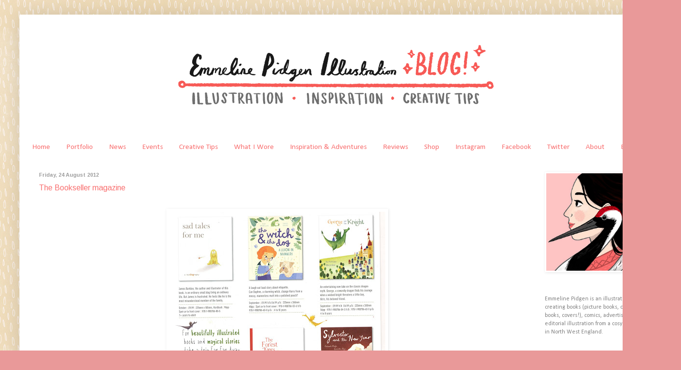

--- FILE ---
content_type: text/html; charset=UTF-8
request_url: https://blog.emmelineillustration.com/2012/08/the-bookseller-magazine.html
body_size: 21431
content:
<!DOCTYPE html>
<html class='v2' dir='ltr' lang='en-GB'>
<head>
<link href='https://www.blogger.com/static/v1/widgets/335934321-css_bundle_v2.css' rel='stylesheet' type='text/css'/>
<meta content='width=1100' name='viewport'/>
<meta content='text/html; charset=UTF-8' http-equiv='Content-Type'/>
<meta content='blogger' name='generator'/>
<link href='https://blog.emmelineillustration.com/favicon.ico' rel='icon' type='image/x-icon'/>
<link href='https://blog.emmelineillustration.com/2012/08/the-bookseller-magazine.html' rel='canonical'/>
<link rel="alternate" type="application/atom+xml" title="Emmeline Illustration - Atom" href="https://blog.emmelineillustration.com/feeds/posts/default" />
<link rel="alternate" type="application/rss+xml" title="Emmeline Illustration - RSS" href="https://blog.emmelineillustration.com/feeds/posts/default?alt=rss" />
<link rel="service.post" type="application/atom+xml" title="Emmeline Illustration - Atom" href="https://www.blogger.com/feeds/1015750513235879409/posts/default" />

<link rel="alternate" type="application/atom+xml" title="Emmeline Illustration - Atom" href="https://blog.emmelineillustration.com/feeds/1121499141280188987/comments/default" />
<!--Can't find substitution for tag [blog.ieCssRetrofitLinks]-->
<link href='https://blogger.googleusercontent.com/img/b/R29vZ2xl/AVvXsEhXDeh23TwLBsxDe1vFBaGzxcJlx55fi5hV_C7NluvZbRhYVXwuwAHfUiIIirojPt-Yyp6R_rn1l5REp-AvNd6C8BFvUI50Qb6oQn1Aoo_OPb45fTckMPXCk3chHQy8BJA3aXClA9ElCvgL/s640/emmeline.jpg' rel='image_src'/>
<meta content='https://blog.emmelineillustration.com/2012/08/the-bookseller-magazine.html' property='og:url'/>
<meta content='The Bookseller magazine' property='og:title'/>
<meta content='Illustration and inspiration from top illustrator Emmeline Pidgen. Featuring the best in illustrated products, fashion, creative tips &amp; resources.' property='og:description'/>
<meta content='https://blogger.googleusercontent.com/img/b/R29vZ2xl/AVvXsEhXDeh23TwLBsxDe1vFBaGzxcJlx55fi5hV_C7NluvZbRhYVXwuwAHfUiIIirojPt-Yyp6R_rn1l5REp-AvNd6C8BFvUI50Qb6oQn1Aoo_OPb45fTckMPXCk3chHQy8BJA3aXClA9ElCvgL/w1200-h630-p-k-no-nu/emmeline.jpg' property='og:image'/>
<title>Emmeline Illustration: The Bookseller magazine</title>
<style type='text/css'>@font-face{font-family:'Allerta';font-style:normal;font-weight:400;font-display:swap;src:url(//fonts.gstatic.com/s/allerta/v19/TwMO-IAHRlkbx940YnYXSCiN9uc.woff2)format('woff2');unicode-range:U+0000-00FF,U+0131,U+0152-0153,U+02BB-02BC,U+02C6,U+02DA,U+02DC,U+0304,U+0308,U+0329,U+2000-206F,U+20AC,U+2122,U+2191,U+2193,U+2212,U+2215,U+FEFF,U+FFFD;}@font-face{font-family:'Arimo';font-style:normal;font-weight:400;font-display:swap;src:url(//fonts.gstatic.com/s/arimo/v35/P5sMzZCDf9_T_10UxCFuj5-v6dg.woff2)format('woff2');unicode-range:U+0460-052F,U+1C80-1C8A,U+20B4,U+2DE0-2DFF,U+A640-A69F,U+FE2E-FE2F;}@font-face{font-family:'Arimo';font-style:normal;font-weight:400;font-display:swap;src:url(//fonts.gstatic.com/s/arimo/v35/P5sMzZCDf9_T_10dxCFuj5-v6dg.woff2)format('woff2');unicode-range:U+0301,U+0400-045F,U+0490-0491,U+04B0-04B1,U+2116;}@font-face{font-family:'Arimo';font-style:normal;font-weight:400;font-display:swap;src:url(//fonts.gstatic.com/s/arimo/v35/P5sMzZCDf9_T_10VxCFuj5-v6dg.woff2)format('woff2');unicode-range:U+1F00-1FFF;}@font-face{font-family:'Arimo';font-style:normal;font-weight:400;font-display:swap;src:url(//fonts.gstatic.com/s/arimo/v35/P5sMzZCDf9_T_10axCFuj5-v6dg.woff2)format('woff2');unicode-range:U+0370-0377,U+037A-037F,U+0384-038A,U+038C,U+038E-03A1,U+03A3-03FF;}@font-face{font-family:'Arimo';font-style:normal;font-weight:400;font-display:swap;src:url(//fonts.gstatic.com/s/arimo/v35/P5sMzZCDf9_T_10bxCFuj5-v6dg.woff2)format('woff2');unicode-range:U+0307-0308,U+0590-05FF,U+200C-2010,U+20AA,U+25CC,U+FB1D-FB4F;}@font-face{font-family:'Arimo';font-style:normal;font-weight:400;font-display:swap;src:url(//fonts.gstatic.com/s/arimo/v35/P5sMzZCDf9_T_10WxCFuj5-v6dg.woff2)format('woff2');unicode-range:U+0102-0103,U+0110-0111,U+0128-0129,U+0168-0169,U+01A0-01A1,U+01AF-01B0,U+0300-0301,U+0303-0304,U+0308-0309,U+0323,U+0329,U+1EA0-1EF9,U+20AB;}@font-face{font-family:'Arimo';font-style:normal;font-weight:400;font-display:swap;src:url(//fonts.gstatic.com/s/arimo/v35/P5sMzZCDf9_T_10XxCFuj5-v6dg.woff2)format('woff2');unicode-range:U+0100-02BA,U+02BD-02C5,U+02C7-02CC,U+02CE-02D7,U+02DD-02FF,U+0304,U+0308,U+0329,U+1D00-1DBF,U+1E00-1E9F,U+1EF2-1EFF,U+2020,U+20A0-20AB,U+20AD-20C0,U+2113,U+2C60-2C7F,U+A720-A7FF;}@font-face{font-family:'Arimo';font-style:normal;font-weight:400;font-display:swap;src:url(//fonts.gstatic.com/s/arimo/v35/P5sMzZCDf9_T_10ZxCFuj5-v.woff2)format('woff2');unicode-range:U+0000-00FF,U+0131,U+0152-0153,U+02BB-02BC,U+02C6,U+02DA,U+02DC,U+0304,U+0308,U+0329,U+2000-206F,U+20AC,U+2122,U+2191,U+2193,U+2212,U+2215,U+FEFF,U+FFFD;}@font-face{font-family:'Arimo';font-style:normal;font-weight:700;font-display:swap;src:url(//fonts.gstatic.com/s/arimo/v35/P5sMzZCDf9_T_10UxCFuj5-v6dg.woff2)format('woff2');unicode-range:U+0460-052F,U+1C80-1C8A,U+20B4,U+2DE0-2DFF,U+A640-A69F,U+FE2E-FE2F;}@font-face{font-family:'Arimo';font-style:normal;font-weight:700;font-display:swap;src:url(//fonts.gstatic.com/s/arimo/v35/P5sMzZCDf9_T_10dxCFuj5-v6dg.woff2)format('woff2');unicode-range:U+0301,U+0400-045F,U+0490-0491,U+04B0-04B1,U+2116;}@font-face{font-family:'Arimo';font-style:normal;font-weight:700;font-display:swap;src:url(//fonts.gstatic.com/s/arimo/v35/P5sMzZCDf9_T_10VxCFuj5-v6dg.woff2)format('woff2');unicode-range:U+1F00-1FFF;}@font-face{font-family:'Arimo';font-style:normal;font-weight:700;font-display:swap;src:url(//fonts.gstatic.com/s/arimo/v35/P5sMzZCDf9_T_10axCFuj5-v6dg.woff2)format('woff2');unicode-range:U+0370-0377,U+037A-037F,U+0384-038A,U+038C,U+038E-03A1,U+03A3-03FF;}@font-face{font-family:'Arimo';font-style:normal;font-weight:700;font-display:swap;src:url(//fonts.gstatic.com/s/arimo/v35/P5sMzZCDf9_T_10bxCFuj5-v6dg.woff2)format('woff2');unicode-range:U+0307-0308,U+0590-05FF,U+200C-2010,U+20AA,U+25CC,U+FB1D-FB4F;}@font-face{font-family:'Arimo';font-style:normal;font-weight:700;font-display:swap;src:url(//fonts.gstatic.com/s/arimo/v35/P5sMzZCDf9_T_10WxCFuj5-v6dg.woff2)format('woff2');unicode-range:U+0102-0103,U+0110-0111,U+0128-0129,U+0168-0169,U+01A0-01A1,U+01AF-01B0,U+0300-0301,U+0303-0304,U+0308-0309,U+0323,U+0329,U+1EA0-1EF9,U+20AB;}@font-face{font-family:'Arimo';font-style:normal;font-weight:700;font-display:swap;src:url(//fonts.gstatic.com/s/arimo/v35/P5sMzZCDf9_T_10XxCFuj5-v6dg.woff2)format('woff2');unicode-range:U+0100-02BA,U+02BD-02C5,U+02C7-02CC,U+02CE-02D7,U+02DD-02FF,U+0304,U+0308,U+0329,U+1D00-1DBF,U+1E00-1E9F,U+1EF2-1EFF,U+2020,U+20A0-20AB,U+20AD-20C0,U+2113,U+2C60-2C7F,U+A720-A7FF;}@font-face{font-family:'Arimo';font-style:normal;font-weight:700;font-display:swap;src:url(//fonts.gstatic.com/s/arimo/v35/P5sMzZCDf9_T_10ZxCFuj5-v.woff2)format('woff2');unicode-range:U+0000-00FF,U+0131,U+0152-0153,U+02BB-02BC,U+02C6,U+02DA,U+02DC,U+0304,U+0308,U+0329,U+2000-206F,U+20AC,U+2122,U+2191,U+2193,U+2212,U+2215,U+FEFF,U+FFFD;}@font-face{font-family:'Calibri';font-style:normal;font-weight:400;font-display:swap;src:url(//fonts.gstatic.com/l/font?kit=J7afnpV-BGlaFfdAhLEY67FIEjg&skey=a1029226f80653a8&v=v15)format('woff2');unicode-range:U+0000-00FF,U+0131,U+0152-0153,U+02BB-02BC,U+02C6,U+02DA,U+02DC,U+0304,U+0308,U+0329,U+2000-206F,U+20AC,U+2122,U+2191,U+2193,U+2212,U+2215,U+FEFF,U+FFFD;}</style>
<style id='page-skin-1' type='text/css'><!--
/*
-----------------------------------------------
Blogger Template Style
Name:     Simple
Designer: Blogger
URL:      www.blogger.com
----------------------------------------------- */
/* Content
----------------------------------------------- */
body {
font: normal normal 12px Arimo;
color: #f86f6f;
background: #e99999 url(//4.bp.blogspot.com/-xaMeM6ON-xM/WxaXHwD09tI/AAAAAAAAHUE/nrc8Fc_4oxQo9ActNjLqB0M5JWTYv3I4ACK4BGAYYCw/s0/flatpattesselate2.jpg) repeat scroll top left;
padding: 0 40px 40px 40px;
}
html body .region-inner {
min-width: 0;
max-width: 100%;
width: auto;
}
h2 {
font-size: 22px;
}
a:link {
text-decoration:none;
color: #f86f6f;
}
a:visited {
text-decoration:none;
color: #f86f6f;
}
a:hover {
text-decoration:underline;
color: #f86f6f;
}
.body-fauxcolumn-outer .fauxcolumn-inner {
background: transparent none repeat scroll top left;
_background-image: none;
}
.body-fauxcolumn-outer .cap-top {
position: absolute;
z-index: 1;
height: 400px;
width: 100%;
}
.body-fauxcolumn-outer .cap-top .cap-left {
width: 100%;
background: transparent none repeat-x scroll top left;
_background-image: none;
}
.content-outer {
-moz-box-shadow: 0 0 40px rgba(0, 0, 0, .15);
-webkit-box-shadow: 0 0 5px rgba(0, 0, 0, .15);
-goog-ms-box-shadow: 0 0 10px #333333;
box-shadow: 0 0 40px rgba(0, 0, 0, .15);
margin-bottom: 1px;
}
.content-inner {
padding: 10px 10px;
}
.content-inner {
background-color: #ffffff;
}
/* Header
----------------------------------------------- */
.header-outer {
background: #ffffff url(https://resources.blogblog.com/blogblog/data/1kt/simple/gradients_light.png) repeat-x scroll 0 -400px;
_background-image: none;
}
.Header h1 {
font: normal normal 60px Allerta;
color: #f86f6f;
text-shadow: 1px 2px 3px rgba(0, 0, 0, .2);
}
.Header h1 a {
color: #f86f6f;
}
.Header .description {
font-size: 140%;
color: #757575;
}
.header-inner .Header .titlewrapper {
padding: 22px 30px;
}
.header-inner .Header .descriptionwrapper {
padding: 0 30px;
}
/* Tabs
----------------------------------------------- */
.tabs-inner .section:first-child {
border-top: 0 solid #ffffff;
}
.tabs-inner .section:first-child ul {
margin-top: -0;
border-top: 0 solid #ffffff;
border-left: 0 solid #ffffff;
border-right: 0 solid #ffffff;
}
.tabs-inner .widget ul {
background: #ffffff url(https://resources.blogblog.com/blogblog/data/1kt/simple/gradients_light.png) repeat-x scroll 0 -800px;
_background-image: none;
border-bottom: 1px solid #ffffff;
margin-top: 0;
margin-left: -30px;
margin-right: -30px;
}
.tabs-inner .widget li a {
display: inline-block;
padding: .6em 1em;
font: normal normal 15.5px Calibri;
color: #f86f6f;
border-left: 1px solid #ffffff;
border-right: 1px solid #ffffff;
}
.tabs-inner .widget li:first-child a {
border-left: none;
}
.tabs-inner .widget li.selected a, .tabs-inner .widget li a:hover {
color: #f82a2a;
background-color: #f8b3b3;
text-decoration: none;
}
/* Columns
----------------------------------------------- */
.main-outer {
border-top: 0 solid #ffffff;
}
.fauxcolumn-left-outer .fauxcolumn-inner {
border-right: 1px solid #ffffff;
}
.fauxcolumn-right-outer .fauxcolumn-inner {
border-left: 1px solid #ffffff;
}
/* Headings
----------------------------------------------- */
div.widget > h2,
div.widget h2.title {
margin: 0 0 1em 0;
font: normal bold 0px Arimo;
color: #ffffff;
}
/* Widgets
----------------------------------------------- */
.widget .zippy {
color: #ffffff;
text-shadow: 2px 2px 1px rgba(0, 0, 0, .1);
}
.widget .popular-posts ul {
list-style: none;
}
/* Posts
----------------------------------------------- */
h2.date-header {
font: normal bold 11px Arimo;
}
.date-header span {
background-color: rgba(83, 83, 83, 0);
color: #a0a0a0;
padding: inherit;
letter-spacing: inherit;
margin: inherit;
}
.main-inner {
padding-top: 30px;
padding-bottom: 30px;
}
.main-inner .column-center-inner {
padding: 0 15px;
}
.main-inner .column-center-inner .section {
margin: 0 15px;
}
.post {
margin: 0 0 25px 0;
}
h3.post-title, .comments h4 {
font: normal normal 16px Arimo;
margin: .75em 0 0;
}
.post-body {
font-size: 110%;
line-height: 1.4;
position: relative;
}
.post-body img, .post-body .tr-caption-container, .Profile img, .Image img,
.BlogList .item-thumbnail img {
padding: 2px;
background: #ffffff;
border: 1px solid #ffffff;
-moz-box-shadow: 1px 1px 5px rgba(0, 0, 0, .1);
-webkit-box-shadow: 1px 1px 5px rgba(0, 0, 0, .1);
box-shadow: 1px 1px 5px rgba(0, 0, 0, .1);
}
.post-body img, .post-body .tr-caption-container {
padding: 5px;
}
.post-body .tr-caption-container {
color: #a0a0a0;
}
.post-body .tr-caption-container img {
padding: 0;
background: transparent;
border: none;
-moz-box-shadow: 0 0 0 rgba(0, 0, 0, .1);
-webkit-box-shadow: 0 0 0 rgba(0, 0, 0, .1);
box-shadow: 0 0 0 rgba(0, 0, 0, .1);
}
.post-header {
margin: 0 0 1.5em;
line-height: 1.6;
font-size: 90%;
}
.post-footer {
margin: 20px -2px 0;
padding: 5px 10px;
color: #f86f6f;
background-color: #ffffff;
border-bottom: 1px solid #ffffff;
line-height: 1.6;
font-size: 90%;
}
#comments .comment-author {
padding-top: 1.5em;
border-top: 1px solid #ffffff;
background-position: 0 1.5em;
}
#comments .comment-author:first-child {
padding-top: 0;
border-top: none;
}
.avatar-image-container {
margin: .2em 0 0;
}
#comments .avatar-image-container img {
border: 1px solid #ffffff;
}
/* Comments
----------------------------------------------- */
.comments .comments-content .icon.blog-author {
background-repeat: no-repeat;
background-image: url([data-uri]);
}
.comments .comments-content .loadmore a {
border-top: 1px solid #ffffff;
border-bottom: 1px solid #ffffff;
}
.comments .comment-thread.inline-thread {
background-color: #ffffff;
}
.comments .continue {
border-top: 2px solid #ffffff;
}
/* Accents
---------------------------------------------- */
.section-columns td.columns-cell {
border-left: 1px solid #ffffff;
}
.blog-pager {
background: transparent none no-repeat scroll top center;
}
.blog-pager-older-link, .home-link,
.blog-pager-newer-link {
background-color: #ffffff;
padding: 5px;
}
.footer-outer {
border-top: 0 dashed #bbbbbb;
}
/* Mobile
----------------------------------------------- */
body.mobile  {
background-size: auto;
}
.mobile .body-fauxcolumn-outer {
background: transparent none repeat scroll top left;
}
.mobile .body-fauxcolumn-outer .cap-top {
background-size: 100% auto;
}
.mobile .content-outer {
-webkit-box-shadow: 0 0 3px rgba(0, 0, 0, .15);
box-shadow: 0 0 3px rgba(0, 0, 0, .15);
}
.mobile .tabs-inner .widget ul {
margin-left: 0;
margin-right: 0;
}
.mobile .post {
margin: 0;
}
.mobile .main-inner .column-center-inner .section {
margin: 0;
}
.mobile .date-header span {
padding: 0.1em 10px;
margin: 0 -10px;
}
.mobile h3.post-title {
margin: 0;
}
.mobile .blog-pager {
background: transparent none no-repeat scroll top center;
}
.mobile .footer-outer {
border-top: none;
}
.mobile .main-inner, .mobile .footer-inner {
background-color: #ffffff;
}
.mobile-index-contents {
color: #f86f6f;
}
.mobile-link-button {
background-color: #f86f6f;
}
.mobile-link-button a:link, .mobile-link-button a:visited {
color: #f86f6f;
}
.mobile .tabs-inner .section:first-child {
border-top: none;
}
.mobile .tabs-inner .PageList .widget-content {
background-color: #f8b3b3;
color: #f82a2a;
border-top: 1px solid #ffffff;
border-bottom: 1px solid #ffffff;
}
.mobile .tabs-inner .PageList .widget-content .pagelist-arrow {
border-left: 1px solid #ffffff;
}

--></style>
<style id='template-skin-1' type='text/css'><!--
body {
min-width: 1320px;
}
.content-outer, .content-fauxcolumn-outer, .region-inner {
min-width: 1320px;
max-width: 1320px;
_width: 1320px;
}
.main-inner .columns {
padding-left: 0px;
padding-right: 260px;
}
.main-inner .fauxcolumn-center-outer {
left: 0px;
right: 260px;
/* IE6 does not respect left and right together */
_width: expression(this.parentNode.offsetWidth -
parseInt("0px") -
parseInt("260px") + 'px');
}
.main-inner .fauxcolumn-left-outer {
width: 0px;
}
.main-inner .fauxcolumn-right-outer {
width: 260px;
}
.main-inner .column-left-outer {
width: 0px;
right: 100%;
margin-left: -0px;
}
.main-inner .column-right-outer {
width: 260px;
margin-right: -260px;
}
#layout {
min-width: 0;
}
#layout .content-outer {
min-width: 0;
width: 800px;
}
#layout .region-inner {
min-width: 0;
width: auto;
}
body#layout div.add_widget {
padding: 8px;
}
body#layout div.add_widget a {
margin-left: 32px;
}
--></style>
<style>
    body {background-image:url(\/\/4.bp.blogspot.com\/-xaMeM6ON-xM\/WxaXHwD09tI\/AAAAAAAAHUE\/nrc8Fc_4oxQo9ActNjLqB0M5JWTYv3I4ACK4BGAYYCw\/s0\/flatpattesselate2.jpg);}
    
@media (max-width: 200px) { body {background-image:url(\/\/4.bp.blogspot.com\/-xaMeM6ON-xM\/WxaXHwD09tI\/AAAAAAAAHUE\/nrc8Fc_4oxQo9ActNjLqB0M5JWTYv3I4ACK4BGAYYCw\/w200\/flatpattesselate2.jpg);}}
@media (max-width: 400px) and (min-width: 201px) { body {background-image:url(\/\/4.bp.blogspot.com\/-xaMeM6ON-xM\/WxaXHwD09tI\/AAAAAAAAHUE\/nrc8Fc_4oxQo9ActNjLqB0M5JWTYv3I4ACK4BGAYYCw\/w400\/flatpattesselate2.jpg);}}
@media (max-width: 800px) and (min-width: 401px) { body {background-image:url(\/\/4.bp.blogspot.com\/-xaMeM6ON-xM\/WxaXHwD09tI\/AAAAAAAAHUE\/nrc8Fc_4oxQo9ActNjLqB0M5JWTYv3I4ACK4BGAYYCw\/w800\/flatpattesselate2.jpg);}}
@media (max-width: 1200px) and (min-width: 801px) { body {background-image:url(\/\/4.bp.blogspot.com\/-xaMeM6ON-xM\/WxaXHwD09tI\/AAAAAAAAHUE\/nrc8Fc_4oxQo9ActNjLqB0M5JWTYv3I4ACK4BGAYYCw\/w1200\/flatpattesselate2.jpg);}}
/* Last tag covers anything over one higher than the previous max-size cap. */
@media (min-width: 1201px) { body {background-image:url(\/\/4.bp.blogspot.com\/-xaMeM6ON-xM\/WxaXHwD09tI\/AAAAAAAAHUE\/nrc8Fc_4oxQo9ActNjLqB0M5JWTYv3I4ACK4BGAYYCw\/w1600\/flatpattesselate2.jpg);}}
  </style>
<link href='https://www.blogger.com/dyn-css/authorization.css?targetBlogID=1015750513235879409&amp;zx=69f5b964-0421-4fb1-bdc3-e80f8a25954d' media='none' onload='if(media!=&#39;all&#39;)media=&#39;all&#39;' rel='stylesheet'/><noscript><link href='https://www.blogger.com/dyn-css/authorization.css?targetBlogID=1015750513235879409&amp;zx=69f5b964-0421-4fb1-bdc3-e80f8a25954d' rel='stylesheet'/></noscript>
<meta name='google-adsense-platform-account' content='ca-host-pub-1556223355139109'/>
<meta name='google-adsense-platform-domain' content='blogspot.com'/>

<!-- data-ad-client=ca-pub-9836725364743527 -->

</head>
<body class='loading variant-bold'>
<div class='navbar no-items section' id='navbar' name='Navbar'>
</div>
<div class='body-fauxcolumns'>
<div class='fauxcolumn-outer body-fauxcolumn-outer'>
<div class='cap-top'>
<div class='cap-left'></div>
<div class='cap-right'></div>
</div>
<div class='fauxborder-left'>
<div class='fauxborder-right'></div>
<div class='fauxcolumn-inner'>
</div>
</div>
<div class='cap-bottom'>
<div class='cap-left'></div>
<div class='cap-right'></div>
</div>
</div>
</div>
<div class='content'>
<div class='content-fauxcolumns'>
<div class='fauxcolumn-outer content-fauxcolumn-outer'>
<div class='cap-top'>
<div class='cap-left'></div>
<div class='cap-right'></div>
</div>
<div class='fauxborder-left'>
<div class='fauxborder-right'></div>
<div class='fauxcolumn-inner'>
</div>
</div>
<div class='cap-bottom'>
<div class='cap-left'></div>
<div class='cap-right'></div>
</div>
</div>
</div>
<div class='content-outer'>
<div class='content-cap-top cap-top'>
<div class='cap-left'></div>
<div class='cap-right'></div>
</div>
<div class='fauxborder-left content-fauxborder-left'>
<div class='fauxborder-right content-fauxborder-right'></div>
<div class='content-inner'>
<header>
<div class='header-outer'>
<div class='header-cap-top cap-top'>
<div class='cap-left'></div>
<div class='cap-right'></div>
</div>
<div class='fauxborder-left header-fauxborder-left'>
<div class='fauxborder-right header-fauxborder-right'></div>
<div class='region-inner header-inner'>
<div class='header section' id='header' name='Header'><div class='widget Header' data-version='1' id='Header1'>
<div id='header-inner'>
<a href='https://blog.emmelineillustration.com/' style='display: block'>
<img alt='Emmeline Illustration' height='244px; ' id='Header1_headerimg' src='https://blogger.googleusercontent.com/img/b/R29vZ2xl/AVvXsEivOx5IKl7sad4ZqtMdU_d1o2vy4zcx9A8nPH1g_1i5ABuycEPcjWd9wVQAhzWYZ4mmwCUuvzlrmQke_e-FBb3nUj7CGjVwMhHFYGFSCTU0u5zyyYsYrg1FwSc1l5S-cJRaXz7qAdC-fKqq/s1600/EMmeline+blog+logo222222222222222222222222222222222222222222222222222222222222.jpg' style='display: block' width='1300px; '/>
</a>
</div>
</div></div>
</div>
</div>
<div class='header-cap-bottom cap-bottom'>
<div class='cap-left'></div>
<div class='cap-right'></div>
</div>
</div>
</header>
<div class='tabs-outer'>
<div class='tabs-cap-top cap-top'>
<div class='cap-left'></div>
<div class='cap-right'></div>
</div>
<div class='fauxborder-left tabs-fauxborder-left'>
<div class='fauxborder-right tabs-fauxborder-right'></div>
<div class='region-inner tabs-inner'>
<div class='tabs section' id='crosscol' name='Cross-column'><div class='widget PageList' data-version='1' id='PageList1'>
<h2>Pages</h2>
<div class='widget-content'>
<ul>
<li>
<a href='https://blog.emmelineillustration.com/'>Home</a>
</li>
<li>
<a href='http://www.emmelineillustration.com'>Portfolio</a>
</li>
<li>
<a href='http://emmelineillustration.blogspot.co.uk/search/label/news'>News</a>
</li>
<li>
<a href='http://emmelineillustration.blogspot.co.uk/search/label/Exhibitions%20and%20Events'>Events</a>
</li>
<li>
<a href='http://www.emmelineillustration.blogspot.co.uk/search/label/Creative%20Tips'>Creative Tips</a>
</li>
<li>
<a href='http://emmelineillustration.blogspot.co.uk/search/label/what%20I%20wore'>What I Wore</a>
</li>
<li>
<a href='http://emmelineillustration.blogspot.co.uk/search/label/Inspiration%20and%20Adventures'>Inspiration & Adventures</a>
</li>
<li>
<a href='http://emmelineillustration.blogspot.co.uk/search/label/review'>Reviews</a>
</li>
<li>
<a href='http://www.emmelineillustration.etsy.com'>Shop</a>
</li>
<li>
<a href='http://www.instagram.com/emmelinedraws'>Instagram</a>
</li>
<li>
<a href='http://www.facebook.com/emmelinedraws'>Facebook</a>
</li>
<li>
<a href='http://www.twitter.com/emmelinedraws'>Twitter</a>
</li>
<li>
<a href='https://blog.emmelineillustration.com/p/about.html'>About</a>
</li>
<li>
<a href='mailto:hello@emmelineillustration.com'>Email</a>
</li>
</ul>
<div class='clear'></div>
</div>
</div></div>
<div class='tabs no-items section' id='crosscol-overflow' name='Cross-Column 2'></div>
</div>
</div>
<div class='tabs-cap-bottom cap-bottom'>
<div class='cap-left'></div>
<div class='cap-right'></div>
</div>
</div>
<div class='main-outer'>
<div class='main-cap-top cap-top'>
<div class='cap-left'></div>
<div class='cap-right'></div>
</div>
<div class='fauxborder-left main-fauxborder-left'>
<div class='fauxborder-right main-fauxborder-right'></div>
<div class='region-inner main-inner'>
<div class='columns fauxcolumns'>
<div class='fauxcolumn-outer fauxcolumn-center-outer'>
<div class='cap-top'>
<div class='cap-left'></div>
<div class='cap-right'></div>
</div>
<div class='fauxborder-left'>
<div class='fauxborder-right'></div>
<div class='fauxcolumn-inner'>
</div>
</div>
<div class='cap-bottom'>
<div class='cap-left'></div>
<div class='cap-right'></div>
</div>
</div>
<div class='fauxcolumn-outer fauxcolumn-left-outer'>
<div class='cap-top'>
<div class='cap-left'></div>
<div class='cap-right'></div>
</div>
<div class='fauxborder-left'>
<div class='fauxborder-right'></div>
<div class='fauxcolumn-inner'>
</div>
</div>
<div class='cap-bottom'>
<div class='cap-left'></div>
<div class='cap-right'></div>
</div>
</div>
<div class='fauxcolumn-outer fauxcolumn-right-outer'>
<div class='cap-top'>
<div class='cap-left'></div>
<div class='cap-right'></div>
</div>
<div class='fauxborder-left'>
<div class='fauxborder-right'></div>
<div class='fauxcolumn-inner'>
</div>
</div>
<div class='cap-bottom'>
<div class='cap-left'></div>
<div class='cap-right'></div>
</div>
</div>
<!-- corrects IE6 width calculation -->
<div class='columns-inner'>
<div class='column-center-outer'>
<div class='column-center-inner'>
<div class='main section' id='main' name='Main'><div class='widget Blog' data-version='1' id='Blog1'>
<div class='blog-posts hfeed'>

          <div class="date-outer">
        
<h2 class='date-header'><span>Friday, 24 August 2012</span></h2>

          <div class="date-posts">
        
<div class='post-outer'>
<div class='post hentry uncustomized-post-template' itemprop='blogPost' itemscope='itemscope' itemtype='http://schema.org/BlogPosting'>
<meta content='https://blogger.googleusercontent.com/img/b/R29vZ2xl/AVvXsEhXDeh23TwLBsxDe1vFBaGzxcJlx55fi5hV_C7NluvZbRhYVXwuwAHfUiIIirojPt-Yyp6R_rn1l5REp-AvNd6C8BFvUI50Qb6oQn1Aoo_OPb45fTckMPXCk3chHQy8BJA3aXClA9ElCvgL/s640/emmeline.jpg' itemprop='image_url'/>
<meta content='1015750513235879409' itemprop='blogId'/>
<meta content='1121499141280188987' itemprop='postId'/>
<a name='1121499141280188987'></a>
<h3 class='post-title entry-title' itemprop='name'>
The Bookseller magazine
</h3>
<div class='post-header'>
<div class='post-header-line-1'></div>
</div>
<div class='post-body entry-content' id='post-body-1121499141280188987' itemprop='description articleBody'>
<span style="color: #e06666; font-family: Helvetica Neue, Arial, Helvetica, sans-serif;"></span><br />
<div class="separator" style="clear: both; text-align: center;">
<span style="color: #e06666; font-family: Helvetica Neue, Arial, Helvetica, sans-serif;"><a href="https://blogger.googleusercontent.com/img/b/R29vZ2xl/AVvXsEhXDeh23TwLBsxDe1vFBaGzxcJlx55fi5hV_C7NluvZbRhYVXwuwAHfUiIIirojPt-Yyp6R_rn1l5REp-AvNd6C8BFvUI50Qb6oQn1Aoo_OPb45fTckMPXCk3chHQy8BJA3aXClA9ElCvgL/s1600/emmeline.jpg" imageanchor="1" style="margin-left: 1em; margin-right: 1em;"><img border="0" height="640" src="https://blogger.googleusercontent.com/img/b/R29vZ2xl/AVvXsEhXDeh23TwLBsxDe1vFBaGzxcJlx55fi5hV_C7NluvZbRhYVXwuwAHfUiIIirojPt-Yyp6R_rn1l5REp-AvNd6C8BFvUI50Qb6oQn1Aoo_OPb45fTckMPXCk3chHQy8BJA3aXClA9ElCvgL/s640/emmeline.jpg" width="444" /></a></span></div>
<span style="color: #e06666; font-family: Helvetica Neue, Arial, Helvetica, sans-serif;">
</span>
<div>
<span style="color: #e06666; font-family: Helvetica Neue, Arial, Helvetica, sans-serif;"><span style="color: #e06666; font-family: Helvetica Neue, Arial, Helvetica, sans-serif;"><br /></span></span></div>
<span style="color: #e06666; font-family: Helvetica Neue, Arial, Helvetica, sans-serif;">
Hey everyone!</span><br />
<div>
<span style="color: #e06666; font-family: Helvetica Neue, Arial, Helvetica, sans-serif;"><br /></span></div>
<div>
<span style="color: #e06666; font-family: Helvetica Neue, Arial, Helvetica, sans-serif;">I got some good news a few days ago. &nbsp;My newly finished children's book 'Sylvester and the New Year' was featured on the very first page of The Bookseller's Children's Buyer's Guide magazine (alongside a couple of fellow Falmouth Illustration BA graduates Ellie Jenkins and Owen Davey).</span></div>
<div>
<span style="color: #e06666; font-family: Helvetica Neue, Arial, Helvetica, sans-serif;">It's part of a feature on my up-and-coming publishers Far Far Away Books who are working with me on at least four books this year!&nbsp;</span></div>
<div>
<span style="color: #e06666; font-family: Helvetica Neue, Arial, Helvetica, sans-serif;"><br /></span></div>
<div>
<span style="color: #e06666; font-family: Helvetica Neue, Arial, Helvetica, sans-serif;">This is the first look at the cover, though this is subject to change at this point - I think for legal issues with the story being 'inspired by a tale told by poet Eduard&nbsp;<span style="background-color: white; line-height: 19.200000762939453px;">Mörike</span>' a few hundred years ago we might not be able to put the name text on the front - I think it's quite cool not to have names on the cover, but don't worry, my name will be huge on the title page! &nbsp;;-)&nbsp;</span></div>
<div>
<span style="color: #e06666; font-family: Helvetica Neue, Arial, Helvetica, sans-serif;"><br /></span></div>
<div>
<span style="color: #e06666; font-family: Helvetica Neue, Arial, Helvetica, sans-serif;">It's a very magical book, full of pretty spacey-cloud landscapes, gates into different worlds, billowing sparkles and a lot of chaps with beards.&nbsp;</span></div>
<div>
<span style="color: #e06666; font-family: Helvetica Neue, Arial, Helvetica, sans-serif;">It should be out this November, so I'll keep you updated!&nbsp;</span></div>
<div>
</div>
<div>
<span style="color: #e06666; font-family: Helvetica Neue, Arial, Helvetica, sans-serif;">I'm hoping you're all well, keep in touch.</span></div>
<div>
<span style="color: #e06666; font-family: Helvetica Neue, Arial, Helvetica, sans-serif;"><br /></span></div>
<div>
<span style="color: #e06666; font-family: Helvetica Neue, Arial, Helvetica, sans-serif;">Emmeline x</span></div>
<div>
<div class="separator" style="clear: both; text-align: center;">
<a href="https://blogger.googleusercontent.com/img/b/R29vZ2xl/AVvXsEhq4b5Xfv05zc7ZB8Gt-cLSNq9BKmiRlxVlcK6QFK7lzAvDwdjuYx1Vdu1gzTRUiNZJEqZebvWsZiUXnXoaA6K4Cm2tVUiaL5wbQJwHjnCZdcfxlxNx5bLP4e4AcbcBhGpr_c_o6hyphenhyphenZMGMt/s1600/satny.jpg" imageanchor="1" style="margin-left: 1em; margin-right: 1em;"><img border="0" height="640" src="https://blogger.googleusercontent.com/img/b/R29vZ2xl/AVvXsEhq4b5Xfv05zc7ZB8Gt-cLSNq9BKmiRlxVlcK6QFK7lzAvDwdjuYx1Vdu1gzTRUiNZJEqZebvWsZiUXnXoaA6K4Cm2tVUiaL5wbQJwHjnCZdcfxlxNx5bLP4e4AcbcBhGpr_c_o6hyphenhyphenZMGMt/s640/satny.jpg" width="524" /></a></div>
<span style="color: #e06666; font-family: Helvetica Neue, Arial, Helvetica, sans-serif;"><br /></span></div>
<div>
<br /></div>
<div style='clear: both;'></div>
</div>
<div class='post-footer'>
<div class='post-footer-line post-footer-line-1'>
<span class='post-author vcard'>
Posted by
<span class='fn' itemprop='author' itemscope='itemscope' itemtype='http://schema.org/Person'>
<meta content='https://www.blogger.com/profile/04021046551255001645' itemprop='url'/>
<a class='g-profile' href='https://www.blogger.com/profile/04021046551255001645' rel='author' title='author profile'>
<span itemprop='name'>Emmeline Pidgen Illustration</span>
</a>
</span>
</span>
<span class='post-timestamp'>
at
<meta content='https://blog.emmelineillustration.com/2012/08/the-bookseller-magazine.html' itemprop='url'/>
<a class='timestamp-link' href='https://blog.emmelineillustration.com/2012/08/the-bookseller-magazine.html' rel='bookmark' title='permanent link'><abbr class='published' itemprop='datePublished' title='2012-08-24T10:59:00+01:00'>10:59</abbr></a>
</span>
<span class='post-comment-link'>
</span>
<span class='post-icons'>
<span class='item-control blog-admin pid-1143024860'>
<a href='https://www.blogger.com/post-edit.g?blogID=1015750513235879409&postID=1121499141280188987&from=pencil' title='Edit Post'>
<img alt='' class='icon-action' height='18' src='https://resources.blogblog.com/img/icon18_edit_allbkg.gif' width='18'/>
</a>
</span>
</span>
<div class='post-share-buttons goog-inline-block'>
<a class='goog-inline-block share-button sb-email' href='https://www.blogger.com/share-post.g?blogID=1015750513235879409&postID=1121499141280188987&target=email' target='_blank' title='Email This'><span class='share-button-link-text'>Email This</span></a><a class='goog-inline-block share-button sb-blog' href='https://www.blogger.com/share-post.g?blogID=1015750513235879409&postID=1121499141280188987&target=blog' onclick='window.open(this.href, "_blank", "height=270,width=475"); return false;' target='_blank' title='BlogThis!'><span class='share-button-link-text'>BlogThis!</span></a><a class='goog-inline-block share-button sb-twitter' href='https://www.blogger.com/share-post.g?blogID=1015750513235879409&postID=1121499141280188987&target=twitter' target='_blank' title='Share to X'><span class='share-button-link-text'>Share to X</span></a><a class='goog-inline-block share-button sb-facebook' href='https://www.blogger.com/share-post.g?blogID=1015750513235879409&postID=1121499141280188987&target=facebook' onclick='window.open(this.href, "_blank", "height=430,width=640"); return false;' target='_blank' title='Share to Facebook'><span class='share-button-link-text'>Share to Facebook</span></a><a class='goog-inline-block share-button sb-pinterest' href='https://www.blogger.com/share-post.g?blogID=1015750513235879409&postID=1121499141280188987&target=pinterest' target='_blank' title='Share to Pinterest'><span class='share-button-link-text'>Share to Pinterest</span></a>
</div>
</div>
<div class='post-footer-line post-footer-line-2'>
<span class='post-labels'>
</span>
</div>
<div class='post-footer-line post-footer-line-3'>
<span class='post-location'>
</span>
</div>
</div>
</div>
<div class='comments' id='comments'>
<a name='comments'></a>
<h4>1 comment:</h4>
<div class='comments-content'>
<script async='async' src='' type='text/javascript'></script>
<script type='text/javascript'>
    (function() {
      var items = null;
      var msgs = null;
      var config = {};

// <![CDATA[
      var cursor = null;
      if (items && items.length > 0) {
        cursor = parseInt(items[items.length - 1].timestamp) + 1;
      }

      var bodyFromEntry = function(entry) {
        var text = (entry &&
                    ((entry.content && entry.content.$t) ||
                     (entry.summary && entry.summary.$t))) ||
            '';
        if (entry && entry.gd$extendedProperty) {
          for (var k in entry.gd$extendedProperty) {
            if (entry.gd$extendedProperty[k].name == 'blogger.contentRemoved') {
              return '<span class="deleted-comment">' + text + '</span>';
            }
          }
        }
        return text;
      }

      var parse = function(data) {
        cursor = null;
        var comments = [];
        if (data && data.feed && data.feed.entry) {
          for (var i = 0, entry; entry = data.feed.entry[i]; i++) {
            var comment = {};
            // comment ID, parsed out of the original id format
            var id = /blog-(\d+).post-(\d+)/.exec(entry.id.$t);
            comment.id = id ? id[2] : null;
            comment.body = bodyFromEntry(entry);
            comment.timestamp = Date.parse(entry.published.$t) + '';
            if (entry.author && entry.author.constructor === Array) {
              var auth = entry.author[0];
              if (auth) {
                comment.author = {
                  name: (auth.name ? auth.name.$t : undefined),
                  profileUrl: (auth.uri ? auth.uri.$t : undefined),
                  avatarUrl: (auth.gd$image ? auth.gd$image.src : undefined)
                };
              }
            }
            if (entry.link) {
              if (entry.link[2]) {
                comment.link = comment.permalink = entry.link[2].href;
              }
              if (entry.link[3]) {
                var pid = /.*comments\/default\/(\d+)\?.*/.exec(entry.link[3].href);
                if (pid && pid[1]) {
                  comment.parentId = pid[1];
                }
              }
            }
            comment.deleteclass = 'item-control blog-admin';
            if (entry.gd$extendedProperty) {
              for (var k in entry.gd$extendedProperty) {
                if (entry.gd$extendedProperty[k].name == 'blogger.itemClass') {
                  comment.deleteclass += ' ' + entry.gd$extendedProperty[k].value;
                } else if (entry.gd$extendedProperty[k].name == 'blogger.displayTime') {
                  comment.displayTime = entry.gd$extendedProperty[k].value;
                }
              }
            }
            comments.push(comment);
          }
        }
        return comments;
      };

      var paginator = function(callback) {
        if (hasMore()) {
          var url = config.feed + '?alt=json&v=2&orderby=published&reverse=false&max-results=50';
          if (cursor) {
            url += '&published-min=' + new Date(cursor).toISOString();
          }
          window.bloggercomments = function(data) {
            var parsed = parse(data);
            cursor = parsed.length < 50 ? null
                : parseInt(parsed[parsed.length - 1].timestamp) + 1
            callback(parsed);
            window.bloggercomments = null;
          }
          url += '&callback=bloggercomments';
          var script = document.createElement('script');
          script.type = 'text/javascript';
          script.src = url;
          document.getElementsByTagName('head')[0].appendChild(script);
        }
      };
      var hasMore = function() {
        return !!cursor;
      };
      var getMeta = function(key, comment) {
        if ('iswriter' == key) {
          var matches = !!comment.author
              && comment.author.name == config.authorName
              && comment.author.profileUrl == config.authorUrl;
          return matches ? 'true' : '';
        } else if ('deletelink' == key) {
          return config.baseUri + '/comment/delete/'
               + config.blogId + '/' + comment.id;
        } else if ('deleteclass' == key) {
          return comment.deleteclass;
        }
        return '';
      };

      var replybox = null;
      var replyUrlParts = null;
      var replyParent = undefined;

      var onReply = function(commentId, domId) {
        if (replybox == null) {
          // lazily cache replybox, and adjust to suit this style:
          replybox = document.getElementById('comment-editor');
          if (replybox != null) {
            replybox.height = '250px';
            replybox.style.display = 'block';
            replyUrlParts = replybox.src.split('#');
          }
        }
        if (replybox && (commentId !== replyParent)) {
          replybox.src = '';
          document.getElementById(domId).insertBefore(replybox, null);
          replybox.src = replyUrlParts[0]
              + (commentId ? '&parentID=' + commentId : '')
              + '#' + replyUrlParts[1];
          replyParent = commentId;
        }
      };

      var hash = (window.location.hash || '#').substring(1);
      var startThread, targetComment;
      if (/^comment-form_/.test(hash)) {
        startThread = hash.substring('comment-form_'.length);
      } else if (/^c[0-9]+$/.test(hash)) {
        targetComment = hash.substring(1);
      }

      // Configure commenting API:
      var configJso = {
        'maxDepth': config.maxThreadDepth
      };
      var provider = {
        'id': config.postId,
        'data': items,
        'loadNext': paginator,
        'hasMore': hasMore,
        'getMeta': getMeta,
        'onReply': onReply,
        'rendered': true,
        'initComment': targetComment,
        'initReplyThread': startThread,
        'config': configJso,
        'messages': msgs
      };

      var render = function() {
        if (window.goog && window.goog.comments) {
          var holder = document.getElementById('comment-holder');
          window.goog.comments.render(holder, provider);
        }
      };

      // render now, or queue to render when library loads:
      if (window.goog && window.goog.comments) {
        render();
      } else {
        window.goog = window.goog || {};
        window.goog.comments = window.goog.comments || {};
        window.goog.comments.loadQueue = window.goog.comments.loadQueue || [];
        window.goog.comments.loadQueue.push(render);
      }
    })();
// ]]>
  </script>
<div id='comment-holder'>
<div class="comment-thread toplevel-thread"><ol id="top-ra"><li class="comment" id="c1736143035925408137"><div class="avatar-image-container"><img src="//resources.blogblog.com/img/blank.gif" alt=""/></div><div class="comment-block"><div class="comment-header"><cite class="user">Anonymous</cite><span class="icon user "></span><span class="datetime secondary-text"><a rel="nofollow" href="https://blog.emmelineillustration.com/2012/08/the-bookseller-magazine.html?showComment=1753758354790#c1736143035925408137">29 July 2025 at 04:05</a></span></div><p class="comment-content">185C1A49D9<br><a href="https://www.kiralikhacker.pro/" rel="nofollow">kiralık hacker</a><br><a href="https://www.hackerariyorum.pro/" rel="nofollow">hacker arıyorum</a><br><a href="https://rebrand.ly/kiralik-hacker-kiralik-hacker" rel="nofollow">kiralık hacker</a><br><a href="https://rebrand.ly/hacker-ariyorum" rel="nofollow">hacker arıyorum</a><br><a href="https://bayanbelek.online/" rel="nofollow">belek</a><br></p><span class="comment-actions secondary-text"><a class="comment-reply" target="_self" data-comment-id="1736143035925408137">Reply</a><span class="item-control blog-admin blog-admin pid-1824339563"><a target="_self" href="https://www.blogger.com/comment/delete/1015750513235879409/1736143035925408137">Delete</a></span></span></div><div class="comment-replies"><div id="c1736143035925408137-rt" class="comment-thread inline-thread hidden"><span class="thread-toggle thread-expanded"><span class="thread-arrow"></span><span class="thread-count"><a target="_self">Replies</a></span></span><ol id="c1736143035925408137-ra" class="thread-chrome thread-expanded"><div></div><div id="c1736143035925408137-continue" class="continue"><a class="comment-reply" target="_self" data-comment-id="1736143035925408137">Reply</a></div></ol></div></div><div class="comment-replybox-single" id="c1736143035925408137-ce"></div></li></ol><div id="top-continue" class="continue"><a class="comment-reply" target="_self">Add comment</a></div><div class="comment-replybox-thread" id="top-ce"></div><div class="loadmore hidden" data-post-id="1121499141280188987"><a target="_self">Load more...</a></div></div>
</div>
</div>
<p class='comment-footer'>
<div class='comment-form'>
<a name='comment-form'></a>
<p>
</p>
<a href='https://www.blogger.com/comment/frame/1015750513235879409?po=1121499141280188987&hl=en-GB&saa=85391&origin=https://blog.emmelineillustration.com' id='comment-editor-src'></a>
<iframe allowtransparency='true' class='blogger-iframe-colorize blogger-comment-from-post' frameborder='0' height='410px' id='comment-editor' name='comment-editor' src='' width='100%'></iframe>
<script src='https://www.blogger.com/static/v1/jsbin/2830521187-comment_from_post_iframe.js' type='text/javascript'></script>
<script type='text/javascript'>
      BLOG_CMT_createIframe('https://www.blogger.com/rpc_relay.html');
    </script>
</div>
</p>
<div id='backlinks-container'>
<div id='Blog1_backlinks-container'>
</div>
</div>
</div>
</div>

        </div></div>
      
</div>
<div class='blog-pager' id='blog-pager'>
<span id='blog-pager-newer-link'>
<a class='blog-pager-newer-link' href='https://blog.emmelineillustration.com/2012/08/exciting-post-sneaky-peek.html' id='Blog1_blog-pager-newer-link' title='Newer Post'>Newer Post</a>
</span>
<span id='blog-pager-older-link'>
<a class='blog-pager-older-link' href='https://blog.emmelineillustration.com/2012/08/family-love-and-old-photographs.html' id='Blog1_blog-pager-older-link' title='Older Post'>Older Post</a>
</span>
<a class='home-link' href='https://blog.emmelineillustration.com/'>Home</a>
</div>
<div class='clear'></div>
<div class='post-feeds'>
<div class='feed-links'>
Subscribe to:
<a class='feed-link' href='https://blog.emmelineillustration.com/feeds/1121499141280188987/comments/default' target='_blank' type='application/atom+xml'>Post Comments (Atom)</a>
</div>
</div>
</div></div>
</div>
</div>
<div class='column-left-outer'>
<div class='column-left-inner'>
<aside>
</aside>
</div>
</div>
<div class='column-right-outer'>
<div class='column-right-inner'>
<aside>
<div class='sidebar section' id='sidebar-right-1'><div class='widget Image' data-version='1' id='Image6'>
<h2>Emmeline Illustration Photo</h2>
<div class='widget-content'>
<img alt='Emmeline Illustration Photo' height='200' id='Image6_img' src='https://blogger.googleusercontent.com/img/b/R29vZ2xl/AVvXsEjDJponxWC77qO1FHS4eres9azLx0gWiigYIl_rLWShkvJpXULqR_3MJBR4CeGDsT4cE-haS4978th1501xXbIP_npxSF-rDHKb_wwZ2jOYxVKynTpATvVjKFQFU1Fc1uYEshHBYhGiaFOJ/s1600/Emmeline+Pidgen+Illustration+Avatar+2016.jpg' width='200'/>
<br/>
</div>
<div class='clear'></div>
</div><div class='widget Text' data-version='1' id='Text2'>
<h2 class='title'>Emmeline Illustration</h2>
<div class='widget-content'>
<p class="MsoNormal"    style="font-style: normal; font-variant: normal; font-weight: 400; letter-spacing: normal; text-align: left; text-decoration: none; text-indent: 0px; text-transform: none; white-space: normal; word-spacing: 0px;font-family:&quot;;font-size:16px;color:transparent;"><span =""    style="font-family: calibri;; font-size:11; color:grey;">Emmeline Pidgen is an illustrator creating books (picture books, chapter books, covers!), comics, advertising and editorial illustration from a cosy studio in North West England.<br /><br /><br />I'm here writing about illustration, inspiration, design events, art how-to's, creative industry tips and all things illustrated!<br /><br /><br />IPSE's National Freelancer of the Year 2016, Unique Blogger of the Year Finalist and Best Arts &amp; Culture Blog.<br /></span></p>
</div>
<div class='clear'></div>
</div><div class='widget HTML' data-version='1' id='HTML1'>
<h2 class='title'>Say Hello</h2>
<div class='widget-content'>
<div class="separator" style="clear: both; text-align: center;">
<a href="https://www.blogger.com/www.emmelineillustration.com" target="_blank"><img border="0" src="https://blogger.googleusercontent.com/img/b/R29vZ2xl/AVvXsEjn4XUntGB3IK7Eq_D_2gvCzQvRioCasoGz-XqB0miachaX12D_qFS1m11fERxny-xB7_07UNzQ3NOU8A_PBqmslg8alDn1z5MAPqjkz-5PKoqgqkuOeNZV9SSM3o5YTxQDjSbXDGTHDmtY/s320/Link.png" /></a><a href="mailto:hello@emmelineillustration.com" target="_blank"><img border="0" src="https://blogger.googleusercontent.com/img/b/R29vZ2xl/AVvXsEgZQQt7CpQ42ReMJRn-UOPICSAm8cr4nPYLz2q5A4K0bUauQWV30Edtrkt7482ym2XbHQpgujokygg3WLqZwBqsHQDksmQXyN39uIFzJjzZqb-Vhz88QWXIpka5csNd6qDMM7SbEY7OXuMo/s1600/email.png" /></a><a href="http://www.twitter.com/emmelinedraws" target="_blank"><img border="0" src="https://blogger.googleusercontent.com/img/b/R29vZ2xl/AVvXsEjANd6P-enyixrUiu0Ohj9s9wa_qBjT7uThb9YOE1_RqucWbCza_n1UGQ-8OSGS-VmTjm1l-1_Kq-l0eM7I3ZTrXmrovGBXG3EtqlgXt4_UaV1rkJuJjp5_QATz8D4HqXWRxc7YDWRb_QSk/s1600/twitter.png" /></a><a href="http://www.facebook.com/emmelinedraws" target="_blank"><img border="0" src="https://blogger.googleusercontent.com/img/b/R29vZ2xl/AVvXsEhz9zAVcy3DpbnxcReLuHYqoNLHqjS-Kuvj_wlXp0vKrqs7ZkmzA-nmMWbYZAJ61Wm-wNoNSBfrtKm1uYovl_krz5kny9fOFAvj2TEfPgO1IDIzbckBt-OBEm7dcGkS9QhrvZpHe2Qi7SfO/s1600/facebook.pngg" /></a><a href="http://www.emmelinedraws.tumblr.com/" target="_blank"><img border="0" src="https://blogger.googleusercontent.com/img/b/R29vZ2xl/AVvXsEhGJFqhyphenhyphenOOn9dmTDreXtg86KGOwD7HIZH5E5OSPj9Ivga0RHXCD5fUWyvKwQ1VjJ3qtytWCpBFfcZ9AqCSRbpI_ouvvkbi1NC6ISFnZJ5DxcTL3lcmP7f9Y2vDyNXReu-0r-_GKFF4XytVO/s1600/tumblr.png" /></a><a href="http://www.pinterest.com/emmelinepidgen" target="_blank"><img border="0" src="https://blogger.googleusercontent.com/img/b/R29vZ2xl/AVvXsEiECHeugiobQmC-ipJgWzedAJn604fU36C00asvOW8aziH-2katdXHE1cS0giOkoAKDF4lNO8sHhjQdy9gWm_y7TUqeIkt-674MVjdC52QcWpE53tVBMEQLsZw7eCkxbt89AuAkUk4lrIAg/s1600/pinterest.png" /></a><a href="http://uk.linkedin.com/in/emmelineillustration" target="_blank"><img border="0" src="https://blogger.googleusercontent.com/img/b/R29vZ2xl/AVvXsEimgIKzc-PAZ0eGK8x90-PTtUP8VpK7S720AclcdbnwgGxBBaDbpfmdu7FPL5F5MxOzgM-VwUI1JtXit_2jmPxWZbbFez4S0SNQ4eyTN4Lt5Zf6QAjwIsmtKv2Q6YNTV4SQ0yghAM37qpVR/s1600/linkedin.png" /></a><a href="https://www.behance.net/emmelinepidgen" target="_blank"><img border="0" src="https://blogger.googleusercontent.com/img/b/R29vZ2xl/AVvXsEhPnZ_OYomhuJ2AetaHQmUHNEf21KDmanI3LfPJiykhI_IDeSebivjRSIdJs5I_P9b6XwBeX4O6xRmQdKgZrzdTs-ResBKYqAdsa-NdN9kdfoRj8UisoONt6oifCYoJ8pbM8rwujEECIAXa/s1600/behance.png" /></a><a href="https://dribbble.com/emmelinedraws" target="_blank"><img border="0" src="https://blogger.googleusercontent.com/img/b/R29vZ2xl/AVvXsEiWj7YqNXr-5-sGokb5Crfq2gPdzJzcs90JQScUcF9zUDR_Od-T_2IGeK4YPfE7QgCPmYTL57yu3bNS1GZ1_lxBLfjgjVA4Jsg7JZ_1weHWslWcHc-vlbRqgOO08Wx9FaQfE2cLAZJxtF0c/s1600/Dribbble.png" /></a><a href="https://www.goodreads.com/author/show/4829986.Emmeline_Pidgen" target="_blank"><img border="0" src="https://blogger.googleusercontent.com/img/b/R29vZ2xl/AVvXsEg12SsxMjs0q7j9bEcz2x2IBsZvDtY6MhKT2x10Rjy-KVSvaFnK9nBeCIvXNKIwoYwtTyWeDUyhUywVHghNl-TflTIa8x0r3PjkI0MuCVqO0E3T3vX-lgsXfhxQukisXDeDjAW4CqijfHhl/s320/goodreads.png" /></a><a href="http://emmelineillustration.mysupadupa.com/" target="_blank"><img border="0" src="https://blogger.googleusercontent.com/img/b/R29vZ2xl/AVvXsEgPcfJz-QtHQdup41rNFIS-iyJtCh6hqTZ0LB5FWaRt6wyQoklajNtpMfPKk7cOpTMhlfz4Y-PvUnLUm38w_qqbKYxB0Yy8yAhzcqLED99fwpPRB-_2a27r0XJ2Vzovpz2ioMPxMz4PC66N/s320/shop.png" /></a><a href="https://www.bloglovin.com/blogs/emmeline-illustration-4068648" target="_blank"><img border="0" src="https://blogger.googleusercontent.com/img/b/R29vZ2xl/AVvXsEgDmjy7ZLA7Bg_HMtlRgnl_zgQOkvWwMO1L_4kvp-AtGGJdLNR509byI5xO-KfGooMw_qt-AnlQFcedG2dUUKe03sHccMGTi2Zw7YEX1uVRrbMnwWkXhumpmjFJWWeMJNtROv2mLyZv5hNi/s1600/bloglovin.png" /></a></div>
</div>
<div class='clear'></div>
</div><div class='widget BlogSearch' data-version='1' id='BlogSearch1'>
<h2 class='title'>Search This Blog</h2>
<div class='widget-content'>
<div id='BlogSearch1_form'>
<form action='https://blog.emmelineillustration.com/search' class='gsc-search-box' target='_top'>
<table cellpadding='0' cellspacing='0' class='gsc-search-box'>
<tbody>
<tr>
<td class='gsc-input'>
<input autocomplete='off' class='gsc-input' name='q' size='10' title='search' type='text' value=''/>
</td>
<td class='gsc-search-button'>
<input class='gsc-search-button' title='search' type='submit' value='Search'/>
</td>
</tr>
</tbody>
</table>
</form>
</div>
</div>
<div class='clear'></div>
</div><div class='widget HTML' data-version='1' id='HTML2'>
<h2 class='title'>Twitter</h2>
<div class='widget-content'>
<a class="twitter-timeline" href="https://twitter.com/emmelinedraws" data-widget-id="512932109510406147">Tweets by @emmelinedraws</a>
<script>!function(d,s,id){var js,fjs=d.getElementsByTagName(s)[0],p=/^http:/.test(d.location)?'http':'https';if(!d.getElementById(id)){js=d.createElement(s);js.id=id;js.src=p+"://platform.twitter.com/widgets.js";fjs.parentNode.insertBefore(js,fjs);}}(document,"script","twitter-wjs");</script>
</div>
<div class='clear'></div>
</div><div class='widget HTML' data-version='1' id='HTML7'>
<h2 class='title'>Etsy</h2>
<div class='widget-content'>
<a href="//www.etsy.com/shop/EmmelineIllustration?ref=offsite_badges&utm_source=sellers&utm_medium=badges&utm_campaign=en_isell_1"><img width="200" height="200" src="//img0.etsystatic.com/site-assets/badges/en/en_isell_1.png" /></a>
</div>
<div class='clear'></div>
</div><div class='widget Image' data-version='1' id='Image2'>
<h2>Creative Freelance Guide</h2>
<div class='widget-content'>
<a href='https://www.etsy.com/uk/listing/555030019/illustration-freelance-advice-guide?ref=shop_home_active_6'>
<img alt='Creative Freelance Guide' height='200' id='Image2_img' src='https://blogger.googleusercontent.com/img/b/R29vZ2xl/AVvXsEhQjCV3sV1XSrI_8DIe6CbhrcyeqQBIluGfBq8RCVvY_qCJj91TutT8p4Ih-bSarzcQz80gOrFmzA5dDC4ZqQBpv7-zaXb1G2XPmGvGu7B-g7fvgYSEW8E1aRL8CRGvUr863r4su37Ftlz4/s1600/Instagram+-+Emmeline+Pidgen+-+creative+freelance+guide+freelancer+etsy+seller+portfolio+self-employed+advice+book+comic+business+booklet.jpg' width='200'/>
</a>
<br/>
<span class='caption'>'Guide To Creative Freelancing' by Emmeline Pidgen. Buy on Etsy!</span>
</div>
<div class='clear'></div>
</div><div class='widget Image' data-version='1' id='Image4'>
<h2>Diary Comic</h2>
<div class='widget-content'>
<a href='https://www.etsy.com/uk/listing/565700359/illustrated-diary-comic-drawn-until-dusk?ref=shop_home_active_5'>
<img alt='Diary Comic' height='150' id='Image4_img' src='https://blogger.googleusercontent.com/img/b/R29vZ2xl/AVvXsEg2ukYwM2HqavX_zsEtEREFHydoI6rJTL3_k0WCU1Fp_owkG_UC-p_MOUEElQGrbXpEmqRwdXOHqzg_Aw4Qno3AkCn479kTIv6q9wqLgg-9TOU2HyUoVbm1weKqjjW0tb4PxOCqsmmMxi2A/s1600/Emmeline+Pidgen+-+Hourly+Comic+Day+HourlyComicDay+diary+drawn+until+dusk+til+comics+art+design+book+cover+orange+hands+illustration.jpg' width='200'/>
</a>
<br/>
<span class='caption'>'Drawn Unitl Dusk' diary comic by Emmeline Pidgen. Buy on Etsy!</span>
</div>
<div class='clear'></div>
</div><div class='widget Image' data-version='1' id='Image5'>
<div class='widget-content'>
<a href='https://www.etsy.com/uk/listing/551889280/woodland-magic-illustrated-print?ref=shop_home_active_1'>
<img alt='' height='200' id='Image5_img' src='https://blogger.googleusercontent.com/img/b/R29vZ2xl/AVvXsEgAgnlSJoZFrOUU7d6vI9As1rB5X_DLy2aaCjOsHwgCozMOKIzlz_hTowE5EaKwygIUQDmcZ3izoGQEWw_ChpIHDBVn0Me3NnDj6YLzMEIv8KHa5Xn_a3u5MdJDsrE8pVBv5vvalo3dTifO/s1600/Emmeline+Pidgen+Illustration+-+Woodland+Magic+watercolour+print+childrens+woods+forest+witch+fox+etsy.jpg' width='200'/>
</a>
<br/>
<span class='caption'>'Woodland Magic' Print. Buy On Etsy</span>
</div>
<div class='clear'></div>
</div><div class='widget Image' data-version='1' id='Image3'>
<h2>Blog North Awards Winner</h2>
<div class='widget-content'>
<a href='http://www.blognorthawards.com/2014-shortlist'>
<img alt='Blog North Awards Winner' height='240' id='Image3_img' src='https://blogger.googleusercontent.com/img/b/R29vZ2xl/AVvXsEhSyreLGP2oKBi1PydBLMIRn6BMAOQrvWW-V1Y4Wwf9-5vvdlRthH1MXq_6bjeARoEI-FjSKq1LUeW6zbjzJcvwICWd0pdr_TYDP1VoBZ4Coe_a2tJIHrON1LgVBE4KjJng_x5w6Xqr812k/s1600/Emmeline-Blog-North-Awards-Blogger.gif' width='193'/>
</a>
<br/>
</div>
<div class='clear'></div>
</div><div class='widget Image' data-version='1' id='Image1'>
<h2>Vote</h2>
<div class='widget-content'>
<a href='http://bloggers-lounge.co.uk/bloggers-of-the-year/blogger-of-the-year-2015/?utm_source=Finalists&utm_campaign=c426ad170f-Finalists11_16_2015&utm_medium=email&utm_term=0_869d5c7739-c426ad170f-285913245'>
<img alt='Vote' height='196' id='Image1_img' src='https://blogger.googleusercontent.com/img/b/R29vZ2xl/AVvXsEgEMvDaVd2bju-3UozxDOHL1tMgLq49xY3X-Xk3hTTG7BrzfnIhf7LpaXuaVAlETH65bQfXBfWPzw27tQJcNRaRUGv84yrGrFS-A_XzmZscvUdhcci_c40BbztLat8BxltPJekAYRnLrQaz/s1600-r/UNIQUE+CATEGORY4.jpg' width='200'/>
</a>
<br/>
</div>
<div class='clear'></div>
</div><div class='widget PopularPosts' data-version='1' id='PopularPosts1'>
<h2>Popular Posts</h2>
<div class='widget-content popular-posts'>
<ul>
<li>
<div class='item-thumbnail-only'>
<div class='item-thumbnail'>
<a href='https://blog.emmelineillustration.com/2020/05/i-signed-with-my-dream-agent.html' target='_blank'>
<img alt='' border='0' src='https://blogger.googleusercontent.com/img/b/R29vZ2xl/AVvXsEgyXeQmE7FK-AVX4koDfECng5vO9t2qxvg6bgVf3ZXzoOsI8KgOQrvj3UWzwwJ6tFONFThZfX7WgnLdWcS0N6DVhSsoQiei3Za4pyXNAT17nCONs8TTLFlTRiisIfrEvVtsOU0aG7K1D797/w72-h72-p-k-no-nu/Emmeline+Pidgen+represented+by+Thao+Le+Sandra+Dijkstra+Agency.png'/>
</a>
</div>
<div class='item-title'><a href='https://blog.emmelineillustration.com/2020/05/i-signed-with-my-dream-agent.html'>I signed with my dream agent!</a></div>
</div>
<div style='clear: both;'></div>
</li>
<li>
<div class='item-thumbnail-only'>
<div class='item-thumbnail'>
<a href='https://blog.emmelineillustration.com/2018/08/illustrating-no-more-bulling-book-for.html' target='_blank'>
<img alt='' border='0' src='https://blogger.googleusercontent.com/img/b/R29vZ2xl/AVvXsEhyjpmgIC8c-oETi2XWnWDlB5-fFkH31O5R8GuSqFYvXy46JrYcXPrf86Z5s0JHyUuYGpQqPMIQXQrfO4k8nLAmTHput2hqGmN2hZCHuKDOx308he0aYwRfbrFp78aEtMDZmsffJLDoBSE6/w72-h72-p-k-no-nu/The+No+More+Bulling+Book+For+Kids+-+Illustrated+by+Emmeline+Pidgen+and+written+by+Vanessa+Green+Allen.jpg'/>
</a>
</div>
<div class='item-title'><a href='https://blog.emmelineillustration.com/2018/08/illustrating-no-more-bulling-book-for.html'>Illustrating 'The No More Bulling Book For Kids' - New Book News!</a></div>
</div>
<div style='clear: both;'></div>
</li>
<li>
<div class='item-thumbnail-only'>
<div class='item-thumbnail'>
<a href='https://blog.emmelineillustration.com/2014/11/a-darker-shade-of-freelancing.html' target='_blank'>
<img alt='' border='0' src='https://blogger.googleusercontent.com/img/b/R29vZ2xl/AVvXsEgYEUhI2Tu6Nf_BKKMv9UmbvMLqvuFPq7mAVZ2eA0YS6SqRpcI_gKWnLodVDCojT7FbxkJChD52wnelacymPT4ZkjsMoiqvl60fguTuB_tH0EYKnq1HJ2gvLc0ez1_6xgCJiMuv_nwol4CJ/w72-h72-p-k-no-nu/Emmeline+Pidgen+-+Illustrators+working+gif.gif'/>
</a>
</div>
<div class='item-title'><a href='https://blog.emmelineillustration.com/2014/11/a-darker-shade-of-freelancing.html'>A Darker Shade Of Freelancing</a></div>
</div>
<div style='clear: both;'></div>
</li>
<li>
<div class='item-thumbnail-only'>
<div class='item-thumbnail'>
<a href='https://blog.emmelineillustration.com/2019/04/emmeline-illustration-q-at-crazy-animal.html' target='_blank'>
<img alt='' border='0' src='https://blogger.googleusercontent.com/img/b/R29vZ2xl/AVvXsEgFCes5Ao3EFijAdSMmluOF-_YSiRUb6x5aXJgjxTKLgmoJfpxAaQFSSU9lPNA8i2DZu7uiENZ5GV0dslFE6D9yUNNooOcHPKCByDCvHAAYaU8kLnQro8pTFd853yH5-U63YaGIUCmGkVYL/w72-h72-p-k-no-nu/1.jpg'/>
</a>
</div>
<div class='item-title'><a href='https://blog.emmelineillustration.com/2019/04/emmeline-illustration-q-at-crazy-animal.html'>Emmeline Illustration Q&A at the 'Crazy Animal Face Block Party' Manchester</a></div>
</div>
<div style='clear: both;'></div>
</li>
<li>
<div class='item-thumbnail-only'>
<div class='item-thumbnail'>
<a href='https://blog.emmelineillustration.com/2019/06/patreon-free-comics.html' target='_blank'>
<img alt='' border='0' src='https://blogger.googleusercontent.com/img/b/R29vZ2xl/AVvXsEjtElGj6-y2cdlywVGjb8U7O2VcGh7yt2feaMAPqi-qM13d_eYIiOoG5G0mO9G9vH3vNxnIsd5_Bq5ulDL9TsLbL8_narQzoBeY81K5Q0o5eE7sgu9-vbg-M18hKBQc01heJ31qaDRz0ux3/w72-h72-p-k-no-nu/Emmeline+Pidgen+Illustration+%2540emmelinedraws+now+live+on+Patreon+illustrator+support+network.png'/>
</a>
</div>
<div class='item-title'><a href='https://blog.emmelineillustration.com/2019/06/patreon-free-comics.html'>Patreon & Free Comics!</a></div>
</div>
<div style='clear: both;'></div>
</li>
<li>
<div class='item-thumbnail-only'>
<div class='item-thumbnail'>
<a href='https://blog.emmelineillustration.com/2016/06/i-won-freelancer-of-year.html' target='_blank'>
<img alt='' border='0' src='https://blogger.googleusercontent.com/img/b/R29vZ2xl/AVvXsEi6RTEMoXuHxlKVcW0BZwWjikQ3_VZUcZlBFs74bCYkZ3c1CLdFlUC0nFzbVpVTEjAAyPJOYfkwdNJaEDWFtiaTiUQJ4b70xL2gT9XzIeFoiHycNRKybpkZ-MUETYYl0X7Q4dj3kRyKGrvC/w72-h72-p-k-no-nu/IPSE+freelancer+of+the+year+award+Emmeline+Pidgen+Illustration.jpg'/>
</a>
</div>
<div class='item-title'><a href='https://blog.emmelineillustration.com/2016/06/i-won-freelancer-of-year.html'>I won Freelancer of the Year!</a></div>
</div>
<div style='clear: both;'></div>
</li>
</ul>
<div class='clear'></div>
</div>
</div><div class='widget BlogArchive' data-version='1' id='BlogArchive1'>
<h2>Blog Archive</h2>
<div class='widget-content'>
<div id='ArchiveList'>
<div id='BlogArchive1_ArchiveList'>
<ul class='hierarchy'>
<li class='archivedate collapsed'>
<a class='toggle' href='javascript:void(0)'>
<span class='zippy'>

        &#9658;&#160;
      
</span>
</a>
<a class='post-count-link' href='https://blog.emmelineillustration.com/2020/'>
2020
</a>
<span class='post-count' dir='ltr'>(1)</span>
<ul class='hierarchy'>
<li class='archivedate collapsed'>
<a class='toggle' href='javascript:void(0)'>
<span class='zippy'>

        &#9658;&#160;
      
</span>
</a>
<a class='post-count-link' href='https://blog.emmelineillustration.com/2020/05/'>
May
</a>
<span class='post-count' dir='ltr'>(1)</span>
</li>
</ul>
</li>
</ul>
<ul class='hierarchy'>
<li class='archivedate collapsed'>
<a class='toggle' href='javascript:void(0)'>
<span class='zippy'>

        &#9658;&#160;
      
</span>
</a>
<a class='post-count-link' href='https://blog.emmelineillustration.com/2019/'>
2019
</a>
<span class='post-count' dir='ltr'>(7)</span>
<ul class='hierarchy'>
<li class='archivedate collapsed'>
<a class='toggle' href='javascript:void(0)'>
<span class='zippy'>

        &#9658;&#160;
      
</span>
</a>
<a class='post-count-link' href='https://blog.emmelineillustration.com/2019/06/'>
June
</a>
<span class='post-count' dir='ltr'>(1)</span>
</li>
</ul>
<ul class='hierarchy'>
<li class='archivedate collapsed'>
<a class='toggle' href='javascript:void(0)'>
<span class='zippy'>

        &#9658;&#160;
      
</span>
</a>
<a class='post-count-link' href='https://blog.emmelineillustration.com/2019/04/'>
April
</a>
<span class='post-count' dir='ltr'>(1)</span>
</li>
</ul>
<ul class='hierarchy'>
<li class='archivedate collapsed'>
<a class='toggle' href='javascript:void(0)'>
<span class='zippy'>

        &#9658;&#160;
      
</span>
</a>
<a class='post-count-link' href='https://blog.emmelineillustration.com/2019/03/'>
March
</a>
<span class='post-count' dir='ltr'>(3)</span>
</li>
</ul>
<ul class='hierarchy'>
<li class='archivedate collapsed'>
<a class='toggle' href='javascript:void(0)'>
<span class='zippy'>

        &#9658;&#160;
      
</span>
</a>
<a class='post-count-link' href='https://blog.emmelineillustration.com/2019/02/'>
February
</a>
<span class='post-count' dir='ltr'>(2)</span>
</li>
</ul>
</li>
</ul>
<ul class='hierarchy'>
<li class='archivedate collapsed'>
<a class='toggle' href='javascript:void(0)'>
<span class='zippy'>

        &#9658;&#160;
      
</span>
</a>
<a class='post-count-link' href='https://blog.emmelineillustration.com/2018/'>
2018
</a>
<span class='post-count' dir='ltr'>(22)</span>
<ul class='hierarchy'>
<li class='archivedate collapsed'>
<a class='toggle' href='javascript:void(0)'>
<span class='zippy'>

        &#9658;&#160;
      
</span>
</a>
<a class='post-count-link' href='https://blog.emmelineillustration.com/2018/12/'>
December
</a>
<span class='post-count' dir='ltr'>(2)</span>
</li>
</ul>
<ul class='hierarchy'>
<li class='archivedate collapsed'>
<a class='toggle' href='javascript:void(0)'>
<span class='zippy'>

        &#9658;&#160;
      
</span>
</a>
<a class='post-count-link' href='https://blog.emmelineillustration.com/2018/11/'>
November
</a>
<span class='post-count' dir='ltr'>(2)</span>
</li>
</ul>
<ul class='hierarchy'>
<li class='archivedate collapsed'>
<a class='toggle' href='javascript:void(0)'>
<span class='zippy'>

        &#9658;&#160;
      
</span>
</a>
<a class='post-count-link' href='https://blog.emmelineillustration.com/2018/10/'>
October
</a>
<span class='post-count' dir='ltr'>(2)</span>
</li>
</ul>
<ul class='hierarchy'>
<li class='archivedate collapsed'>
<a class='toggle' href='javascript:void(0)'>
<span class='zippy'>

        &#9658;&#160;
      
</span>
</a>
<a class='post-count-link' href='https://blog.emmelineillustration.com/2018/09/'>
September
</a>
<span class='post-count' dir='ltr'>(2)</span>
</li>
</ul>
<ul class='hierarchy'>
<li class='archivedate collapsed'>
<a class='toggle' href='javascript:void(0)'>
<span class='zippy'>

        &#9658;&#160;
      
</span>
</a>
<a class='post-count-link' href='https://blog.emmelineillustration.com/2018/08/'>
August
</a>
<span class='post-count' dir='ltr'>(2)</span>
</li>
</ul>
<ul class='hierarchy'>
<li class='archivedate collapsed'>
<a class='toggle' href='javascript:void(0)'>
<span class='zippy'>

        &#9658;&#160;
      
</span>
</a>
<a class='post-count-link' href='https://blog.emmelineillustration.com/2018/07/'>
July
</a>
<span class='post-count' dir='ltr'>(3)</span>
</li>
</ul>
<ul class='hierarchy'>
<li class='archivedate collapsed'>
<a class='toggle' href='javascript:void(0)'>
<span class='zippy'>

        &#9658;&#160;
      
</span>
</a>
<a class='post-count-link' href='https://blog.emmelineillustration.com/2018/06/'>
June
</a>
<span class='post-count' dir='ltr'>(4)</span>
</li>
</ul>
<ul class='hierarchy'>
<li class='archivedate collapsed'>
<a class='toggle' href='javascript:void(0)'>
<span class='zippy'>

        &#9658;&#160;
      
</span>
</a>
<a class='post-count-link' href='https://blog.emmelineillustration.com/2018/04/'>
April
</a>
<span class='post-count' dir='ltr'>(2)</span>
</li>
</ul>
<ul class='hierarchy'>
<li class='archivedate collapsed'>
<a class='toggle' href='javascript:void(0)'>
<span class='zippy'>

        &#9658;&#160;
      
</span>
</a>
<a class='post-count-link' href='https://blog.emmelineillustration.com/2018/02/'>
February
</a>
<span class='post-count' dir='ltr'>(3)</span>
</li>
</ul>
</li>
</ul>
<ul class='hierarchy'>
<li class='archivedate collapsed'>
<a class='toggle' href='javascript:void(0)'>
<span class='zippy'>

        &#9658;&#160;
      
</span>
</a>
<a class='post-count-link' href='https://blog.emmelineillustration.com/2017/'>
2017
</a>
<span class='post-count' dir='ltr'>(17)</span>
<ul class='hierarchy'>
<li class='archivedate collapsed'>
<a class='toggle' href='javascript:void(0)'>
<span class='zippy'>

        &#9658;&#160;
      
</span>
</a>
<a class='post-count-link' href='https://blog.emmelineillustration.com/2017/11/'>
November
</a>
<span class='post-count' dir='ltr'>(1)</span>
</li>
</ul>
<ul class='hierarchy'>
<li class='archivedate collapsed'>
<a class='toggle' href='javascript:void(0)'>
<span class='zippy'>

        &#9658;&#160;
      
</span>
</a>
<a class='post-count-link' href='https://blog.emmelineillustration.com/2017/09/'>
September
</a>
<span class='post-count' dir='ltr'>(2)</span>
</li>
</ul>
<ul class='hierarchy'>
<li class='archivedate collapsed'>
<a class='toggle' href='javascript:void(0)'>
<span class='zippy'>

        &#9658;&#160;
      
</span>
</a>
<a class='post-count-link' href='https://blog.emmelineillustration.com/2017/07/'>
July
</a>
<span class='post-count' dir='ltr'>(4)</span>
</li>
</ul>
<ul class='hierarchy'>
<li class='archivedate collapsed'>
<a class='toggle' href='javascript:void(0)'>
<span class='zippy'>

        &#9658;&#160;
      
</span>
</a>
<a class='post-count-link' href='https://blog.emmelineillustration.com/2017/06/'>
June
</a>
<span class='post-count' dir='ltr'>(4)</span>
</li>
</ul>
<ul class='hierarchy'>
<li class='archivedate collapsed'>
<a class='toggle' href='javascript:void(0)'>
<span class='zippy'>

        &#9658;&#160;
      
</span>
</a>
<a class='post-count-link' href='https://blog.emmelineillustration.com/2017/05/'>
May
</a>
<span class='post-count' dir='ltr'>(1)</span>
</li>
</ul>
<ul class='hierarchy'>
<li class='archivedate collapsed'>
<a class='toggle' href='javascript:void(0)'>
<span class='zippy'>

        &#9658;&#160;
      
</span>
</a>
<a class='post-count-link' href='https://blog.emmelineillustration.com/2017/03/'>
March
</a>
<span class='post-count' dir='ltr'>(1)</span>
</li>
</ul>
<ul class='hierarchy'>
<li class='archivedate collapsed'>
<a class='toggle' href='javascript:void(0)'>
<span class='zippy'>

        &#9658;&#160;
      
</span>
</a>
<a class='post-count-link' href='https://blog.emmelineillustration.com/2017/02/'>
February
</a>
<span class='post-count' dir='ltr'>(2)</span>
</li>
</ul>
<ul class='hierarchy'>
<li class='archivedate collapsed'>
<a class='toggle' href='javascript:void(0)'>
<span class='zippy'>

        &#9658;&#160;
      
</span>
</a>
<a class='post-count-link' href='https://blog.emmelineillustration.com/2017/01/'>
January
</a>
<span class='post-count' dir='ltr'>(2)</span>
</li>
</ul>
</li>
</ul>
<ul class='hierarchy'>
<li class='archivedate collapsed'>
<a class='toggle' href='javascript:void(0)'>
<span class='zippy'>

        &#9658;&#160;
      
</span>
</a>
<a class='post-count-link' href='https://blog.emmelineillustration.com/2016/'>
2016
</a>
<span class='post-count' dir='ltr'>(56)</span>
<ul class='hierarchy'>
<li class='archivedate collapsed'>
<a class='toggle' href='javascript:void(0)'>
<span class='zippy'>

        &#9658;&#160;
      
</span>
</a>
<a class='post-count-link' href='https://blog.emmelineillustration.com/2016/12/'>
December
</a>
<span class='post-count' dir='ltr'>(5)</span>
</li>
</ul>
<ul class='hierarchy'>
<li class='archivedate collapsed'>
<a class='toggle' href='javascript:void(0)'>
<span class='zippy'>

        &#9658;&#160;
      
</span>
</a>
<a class='post-count-link' href='https://blog.emmelineillustration.com/2016/11/'>
November
</a>
<span class='post-count' dir='ltr'>(2)</span>
</li>
</ul>
<ul class='hierarchy'>
<li class='archivedate collapsed'>
<a class='toggle' href='javascript:void(0)'>
<span class='zippy'>

        &#9658;&#160;
      
</span>
</a>
<a class='post-count-link' href='https://blog.emmelineillustration.com/2016/10/'>
October
</a>
<span class='post-count' dir='ltr'>(33)</span>
</li>
</ul>
<ul class='hierarchy'>
<li class='archivedate collapsed'>
<a class='toggle' href='javascript:void(0)'>
<span class='zippy'>

        &#9658;&#160;
      
</span>
</a>
<a class='post-count-link' href='https://blog.emmelineillustration.com/2016/09/'>
September
</a>
<span class='post-count' dir='ltr'>(2)</span>
</li>
</ul>
<ul class='hierarchy'>
<li class='archivedate collapsed'>
<a class='toggle' href='javascript:void(0)'>
<span class='zippy'>

        &#9658;&#160;
      
</span>
</a>
<a class='post-count-link' href='https://blog.emmelineillustration.com/2016/08/'>
August
</a>
<span class='post-count' dir='ltr'>(3)</span>
</li>
</ul>
<ul class='hierarchy'>
<li class='archivedate collapsed'>
<a class='toggle' href='javascript:void(0)'>
<span class='zippy'>

        &#9658;&#160;
      
</span>
</a>
<a class='post-count-link' href='https://blog.emmelineillustration.com/2016/07/'>
July
</a>
<span class='post-count' dir='ltr'>(3)</span>
</li>
</ul>
<ul class='hierarchy'>
<li class='archivedate collapsed'>
<a class='toggle' href='javascript:void(0)'>
<span class='zippy'>

        &#9658;&#160;
      
</span>
</a>
<a class='post-count-link' href='https://blog.emmelineillustration.com/2016/06/'>
June
</a>
<span class='post-count' dir='ltr'>(3)</span>
</li>
</ul>
<ul class='hierarchy'>
<li class='archivedate collapsed'>
<a class='toggle' href='javascript:void(0)'>
<span class='zippy'>

        &#9658;&#160;
      
</span>
</a>
<a class='post-count-link' href='https://blog.emmelineillustration.com/2016/03/'>
March
</a>
<span class='post-count' dir='ltr'>(2)</span>
</li>
</ul>
<ul class='hierarchy'>
<li class='archivedate collapsed'>
<a class='toggle' href='javascript:void(0)'>
<span class='zippy'>

        &#9658;&#160;
      
</span>
</a>
<a class='post-count-link' href='https://blog.emmelineillustration.com/2016/02/'>
February
</a>
<span class='post-count' dir='ltr'>(2)</span>
</li>
</ul>
<ul class='hierarchy'>
<li class='archivedate collapsed'>
<a class='toggle' href='javascript:void(0)'>
<span class='zippy'>

        &#9658;&#160;
      
</span>
</a>
<a class='post-count-link' href='https://blog.emmelineillustration.com/2016/01/'>
January
</a>
<span class='post-count' dir='ltr'>(1)</span>
</li>
</ul>
</li>
</ul>
<ul class='hierarchy'>
<li class='archivedate collapsed'>
<a class='toggle' href='javascript:void(0)'>
<span class='zippy'>

        &#9658;&#160;
      
</span>
</a>
<a class='post-count-link' href='https://blog.emmelineillustration.com/2015/'>
2015
</a>
<span class='post-count' dir='ltr'>(86)</span>
<ul class='hierarchy'>
<li class='archivedate collapsed'>
<a class='toggle' href='javascript:void(0)'>
<span class='zippy'>

        &#9658;&#160;
      
</span>
</a>
<a class='post-count-link' href='https://blog.emmelineillustration.com/2015/12/'>
December
</a>
<span class='post-count' dir='ltr'>(5)</span>
</li>
</ul>
<ul class='hierarchy'>
<li class='archivedate collapsed'>
<a class='toggle' href='javascript:void(0)'>
<span class='zippy'>

        &#9658;&#160;
      
</span>
</a>
<a class='post-count-link' href='https://blog.emmelineillustration.com/2015/11/'>
November
</a>
<span class='post-count' dir='ltr'>(5)</span>
</li>
</ul>
<ul class='hierarchy'>
<li class='archivedate collapsed'>
<a class='toggle' href='javascript:void(0)'>
<span class='zippy'>

        &#9658;&#160;
      
</span>
</a>
<a class='post-count-link' href='https://blog.emmelineillustration.com/2015/10/'>
October
</a>
<span class='post-count' dir='ltr'>(5)</span>
</li>
</ul>
<ul class='hierarchy'>
<li class='archivedate collapsed'>
<a class='toggle' href='javascript:void(0)'>
<span class='zippy'>

        &#9658;&#160;
      
</span>
</a>
<a class='post-count-link' href='https://blog.emmelineillustration.com/2015/09/'>
September
</a>
<span class='post-count' dir='ltr'>(2)</span>
</li>
</ul>
<ul class='hierarchy'>
<li class='archivedate collapsed'>
<a class='toggle' href='javascript:void(0)'>
<span class='zippy'>

        &#9658;&#160;
      
</span>
</a>
<a class='post-count-link' href='https://blog.emmelineillustration.com/2015/08/'>
August
</a>
<span class='post-count' dir='ltr'>(4)</span>
</li>
</ul>
<ul class='hierarchy'>
<li class='archivedate collapsed'>
<a class='toggle' href='javascript:void(0)'>
<span class='zippy'>

        &#9658;&#160;
      
</span>
</a>
<a class='post-count-link' href='https://blog.emmelineillustration.com/2015/07/'>
July
</a>
<span class='post-count' dir='ltr'>(34)</span>
</li>
</ul>
<ul class='hierarchy'>
<li class='archivedate collapsed'>
<a class='toggle' href='javascript:void(0)'>
<span class='zippy'>

        &#9658;&#160;
      
</span>
</a>
<a class='post-count-link' href='https://blog.emmelineillustration.com/2015/06/'>
June
</a>
<span class='post-count' dir='ltr'>(10)</span>
</li>
</ul>
<ul class='hierarchy'>
<li class='archivedate collapsed'>
<a class='toggle' href='javascript:void(0)'>
<span class='zippy'>

        &#9658;&#160;
      
</span>
</a>
<a class='post-count-link' href='https://blog.emmelineillustration.com/2015/05/'>
May
</a>
<span class='post-count' dir='ltr'>(6)</span>
</li>
</ul>
<ul class='hierarchy'>
<li class='archivedate collapsed'>
<a class='toggle' href='javascript:void(0)'>
<span class='zippy'>

        &#9658;&#160;
      
</span>
</a>
<a class='post-count-link' href='https://blog.emmelineillustration.com/2015/04/'>
April
</a>
<span class='post-count' dir='ltr'>(1)</span>
</li>
</ul>
<ul class='hierarchy'>
<li class='archivedate collapsed'>
<a class='toggle' href='javascript:void(0)'>
<span class='zippy'>

        &#9658;&#160;
      
</span>
</a>
<a class='post-count-link' href='https://blog.emmelineillustration.com/2015/03/'>
March
</a>
<span class='post-count' dir='ltr'>(6)</span>
</li>
</ul>
<ul class='hierarchy'>
<li class='archivedate collapsed'>
<a class='toggle' href='javascript:void(0)'>
<span class='zippy'>

        &#9658;&#160;
      
</span>
</a>
<a class='post-count-link' href='https://blog.emmelineillustration.com/2015/02/'>
February
</a>
<span class='post-count' dir='ltr'>(3)</span>
</li>
</ul>
<ul class='hierarchy'>
<li class='archivedate collapsed'>
<a class='toggle' href='javascript:void(0)'>
<span class='zippy'>

        &#9658;&#160;
      
</span>
</a>
<a class='post-count-link' href='https://blog.emmelineillustration.com/2015/01/'>
January
</a>
<span class='post-count' dir='ltr'>(5)</span>
</li>
</ul>
</li>
</ul>
<ul class='hierarchy'>
<li class='archivedate collapsed'>
<a class='toggle' href='javascript:void(0)'>
<span class='zippy'>

        &#9658;&#160;
      
</span>
</a>
<a class='post-count-link' href='https://blog.emmelineillustration.com/2014/'>
2014
</a>
<span class='post-count' dir='ltr'>(42)</span>
<ul class='hierarchy'>
<li class='archivedate collapsed'>
<a class='toggle' href='javascript:void(0)'>
<span class='zippy'>

        &#9658;&#160;
      
</span>
</a>
<a class='post-count-link' href='https://blog.emmelineillustration.com/2014/12/'>
December
</a>
<span class='post-count' dir='ltr'>(5)</span>
</li>
</ul>
<ul class='hierarchy'>
<li class='archivedate collapsed'>
<a class='toggle' href='javascript:void(0)'>
<span class='zippy'>

        &#9658;&#160;
      
</span>
</a>
<a class='post-count-link' href='https://blog.emmelineillustration.com/2014/11/'>
November
</a>
<span class='post-count' dir='ltr'>(7)</span>
</li>
</ul>
<ul class='hierarchy'>
<li class='archivedate collapsed'>
<a class='toggle' href='javascript:void(0)'>
<span class='zippy'>

        &#9658;&#160;
      
</span>
</a>
<a class='post-count-link' href='https://blog.emmelineillustration.com/2014/10/'>
October
</a>
<span class='post-count' dir='ltr'>(7)</span>
</li>
</ul>
<ul class='hierarchy'>
<li class='archivedate collapsed'>
<a class='toggle' href='javascript:void(0)'>
<span class='zippy'>

        &#9658;&#160;
      
</span>
</a>
<a class='post-count-link' href='https://blog.emmelineillustration.com/2014/09/'>
September
</a>
<span class='post-count' dir='ltr'>(8)</span>
</li>
</ul>
<ul class='hierarchy'>
<li class='archivedate collapsed'>
<a class='toggle' href='javascript:void(0)'>
<span class='zippy'>

        &#9658;&#160;
      
</span>
</a>
<a class='post-count-link' href='https://blog.emmelineillustration.com/2014/08/'>
August
</a>
<span class='post-count' dir='ltr'>(3)</span>
</li>
</ul>
<ul class='hierarchy'>
<li class='archivedate collapsed'>
<a class='toggle' href='javascript:void(0)'>
<span class='zippy'>

        &#9658;&#160;
      
</span>
</a>
<a class='post-count-link' href='https://blog.emmelineillustration.com/2014/07/'>
July
</a>
<span class='post-count' dir='ltr'>(4)</span>
</li>
</ul>
<ul class='hierarchy'>
<li class='archivedate collapsed'>
<a class='toggle' href='javascript:void(0)'>
<span class='zippy'>

        &#9658;&#160;
      
</span>
</a>
<a class='post-count-link' href='https://blog.emmelineillustration.com/2014/06/'>
June
</a>
<span class='post-count' dir='ltr'>(1)</span>
</li>
</ul>
<ul class='hierarchy'>
<li class='archivedate collapsed'>
<a class='toggle' href='javascript:void(0)'>
<span class='zippy'>

        &#9658;&#160;
      
</span>
</a>
<a class='post-count-link' href='https://blog.emmelineillustration.com/2014/04/'>
April
</a>
<span class='post-count' dir='ltr'>(2)</span>
</li>
</ul>
<ul class='hierarchy'>
<li class='archivedate collapsed'>
<a class='toggle' href='javascript:void(0)'>
<span class='zippy'>

        &#9658;&#160;
      
</span>
</a>
<a class='post-count-link' href='https://blog.emmelineillustration.com/2014/03/'>
March
</a>
<span class='post-count' dir='ltr'>(1)</span>
</li>
</ul>
<ul class='hierarchy'>
<li class='archivedate collapsed'>
<a class='toggle' href='javascript:void(0)'>
<span class='zippy'>

        &#9658;&#160;
      
</span>
</a>
<a class='post-count-link' href='https://blog.emmelineillustration.com/2014/02/'>
February
</a>
<span class='post-count' dir='ltr'>(1)</span>
</li>
</ul>
<ul class='hierarchy'>
<li class='archivedate collapsed'>
<a class='toggle' href='javascript:void(0)'>
<span class='zippy'>

        &#9658;&#160;
      
</span>
</a>
<a class='post-count-link' href='https://blog.emmelineillustration.com/2014/01/'>
January
</a>
<span class='post-count' dir='ltr'>(3)</span>
</li>
</ul>
</li>
</ul>
<ul class='hierarchy'>
<li class='archivedate collapsed'>
<a class='toggle' href='javascript:void(0)'>
<span class='zippy'>

        &#9658;&#160;
      
</span>
</a>
<a class='post-count-link' href='https://blog.emmelineillustration.com/2013/'>
2013
</a>
<span class='post-count' dir='ltr'>(21)</span>
<ul class='hierarchy'>
<li class='archivedate collapsed'>
<a class='toggle' href='javascript:void(0)'>
<span class='zippy'>

        &#9658;&#160;
      
</span>
</a>
<a class='post-count-link' href='https://blog.emmelineillustration.com/2013/12/'>
December
</a>
<span class='post-count' dir='ltr'>(1)</span>
</li>
</ul>
<ul class='hierarchy'>
<li class='archivedate collapsed'>
<a class='toggle' href='javascript:void(0)'>
<span class='zippy'>

        &#9658;&#160;
      
</span>
</a>
<a class='post-count-link' href='https://blog.emmelineillustration.com/2013/11/'>
November
</a>
<span class='post-count' dir='ltr'>(4)</span>
</li>
</ul>
<ul class='hierarchy'>
<li class='archivedate collapsed'>
<a class='toggle' href='javascript:void(0)'>
<span class='zippy'>

        &#9658;&#160;
      
</span>
</a>
<a class='post-count-link' href='https://blog.emmelineillustration.com/2013/10/'>
October
</a>
<span class='post-count' dir='ltr'>(1)</span>
</li>
</ul>
<ul class='hierarchy'>
<li class='archivedate collapsed'>
<a class='toggle' href='javascript:void(0)'>
<span class='zippy'>

        &#9658;&#160;
      
</span>
</a>
<a class='post-count-link' href='https://blog.emmelineillustration.com/2013/09/'>
September
</a>
<span class='post-count' dir='ltr'>(2)</span>
</li>
</ul>
<ul class='hierarchy'>
<li class='archivedate collapsed'>
<a class='toggle' href='javascript:void(0)'>
<span class='zippy'>

        &#9658;&#160;
      
</span>
</a>
<a class='post-count-link' href='https://blog.emmelineillustration.com/2013/08/'>
August
</a>
<span class='post-count' dir='ltr'>(2)</span>
</li>
</ul>
<ul class='hierarchy'>
<li class='archivedate collapsed'>
<a class='toggle' href='javascript:void(0)'>
<span class='zippy'>

        &#9658;&#160;
      
</span>
</a>
<a class='post-count-link' href='https://blog.emmelineillustration.com/2013/07/'>
July
</a>
<span class='post-count' dir='ltr'>(4)</span>
</li>
</ul>
<ul class='hierarchy'>
<li class='archivedate collapsed'>
<a class='toggle' href='javascript:void(0)'>
<span class='zippy'>

        &#9658;&#160;
      
</span>
</a>
<a class='post-count-link' href='https://blog.emmelineillustration.com/2013/06/'>
June
</a>
<span class='post-count' dir='ltr'>(1)</span>
</li>
</ul>
<ul class='hierarchy'>
<li class='archivedate collapsed'>
<a class='toggle' href='javascript:void(0)'>
<span class='zippy'>

        &#9658;&#160;
      
</span>
</a>
<a class='post-count-link' href='https://blog.emmelineillustration.com/2013/04/'>
April
</a>
<span class='post-count' dir='ltr'>(4)</span>
</li>
</ul>
<ul class='hierarchy'>
<li class='archivedate collapsed'>
<a class='toggle' href='javascript:void(0)'>
<span class='zippy'>

        &#9658;&#160;
      
</span>
</a>
<a class='post-count-link' href='https://blog.emmelineillustration.com/2013/01/'>
January
</a>
<span class='post-count' dir='ltr'>(2)</span>
</li>
</ul>
</li>
</ul>
<ul class='hierarchy'>
<li class='archivedate expanded'>
<a class='toggle' href='javascript:void(0)'>
<span class='zippy toggle-open'>

        &#9660;&#160;
      
</span>
</a>
<a class='post-count-link' href='https://blog.emmelineillustration.com/2012/'>
2012
</a>
<span class='post-count' dir='ltr'>(42)</span>
<ul class='hierarchy'>
<li class='archivedate collapsed'>
<a class='toggle' href='javascript:void(0)'>
<span class='zippy'>

        &#9658;&#160;
      
</span>
</a>
<a class='post-count-link' href='https://blog.emmelineillustration.com/2012/12/'>
December
</a>
<span class='post-count' dir='ltr'>(5)</span>
</li>
</ul>
<ul class='hierarchy'>
<li class='archivedate collapsed'>
<a class='toggle' href='javascript:void(0)'>
<span class='zippy'>

        &#9658;&#160;
      
</span>
</a>
<a class='post-count-link' href='https://blog.emmelineillustration.com/2012/11/'>
November
</a>
<span class='post-count' dir='ltr'>(5)</span>
</li>
</ul>
<ul class='hierarchy'>
<li class='archivedate collapsed'>
<a class='toggle' href='javascript:void(0)'>
<span class='zippy'>

        &#9658;&#160;
      
</span>
</a>
<a class='post-count-link' href='https://blog.emmelineillustration.com/2012/10/'>
October
</a>
<span class='post-count' dir='ltr'>(2)</span>
</li>
</ul>
<ul class='hierarchy'>
<li class='archivedate collapsed'>
<a class='toggle' href='javascript:void(0)'>
<span class='zippy'>

        &#9658;&#160;
      
</span>
</a>
<a class='post-count-link' href='https://blog.emmelineillustration.com/2012/09/'>
September
</a>
<span class='post-count' dir='ltr'>(9)</span>
</li>
</ul>
<ul class='hierarchy'>
<li class='archivedate expanded'>
<a class='toggle' href='javascript:void(0)'>
<span class='zippy toggle-open'>

        &#9660;&#160;
      
</span>
</a>
<a class='post-count-link' href='https://blog.emmelineillustration.com/2012/08/'>
August
</a>
<span class='post-count' dir='ltr'>(7)</span>
<ul class='posts'>
<li><a href='https://blog.emmelineillustration.com/2012/08/exciting-post-sneaky-peek.html'>Exciting post! Sneaky peek!</a></li>
<li><a href='https://blog.emmelineillustration.com/2012/08/the-bookseller-magazine.html'>The Bookseller magazine</a></li>
<li><a href='https://blog.emmelineillustration.com/2012/08/family-love-and-old-photographs.html'>Family, love and old photographs</a></li>
<li><a href='https://blog.emmelineillustration.com/2012/08/what.html'>What?</a></li>
<li><a href='https://blog.emmelineillustration.com/2012/08/lgbt-embrace-cards.html'>LGBT Embrace Cards</a></li>
<li><a href='https://blog.emmelineillustration.com/2012/08/windmills.html'>Windmills</a></li>
<li><a href='https://blog.emmelineillustration.com/2012/08/amsterdam.html'>Amsterdam</a></li>
</ul>
</li>
</ul>
<ul class='hierarchy'>
<li class='archivedate collapsed'>
<a class='toggle' href='javascript:void(0)'>
<span class='zippy'>

        &#9658;&#160;
      
</span>
</a>
<a class='post-count-link' href='https://blog.emmelineillustration.com/2012/07/'>
July
</a>
<span class='post-count' dir='ltr'>(2)</span>
</li>
</ul>
<ul class='hierarchy'>
<li class='archivedate collapsed'>
<a class='toggle' href='javascript:void(0)'>
<span class='zippy'>

        &#9658;&#160;
      
</span>
</a>
<a class='post-count-link' href='https://blog.emmelineillustration.com/2012/06/'>
June
</a>
<span class='post-count' dir='ltr'>(3)</span>
</li>
</ul>
<ul class='hierarchy'>
<li class='archivedate collapsed'>
<a class='toggle' href='javascript:void(0)'>
<span class='zippy'>

        &#9658;&#160;
      
</span>
</a>
<a class='post-count-link' href='https://blog.emmelineillustration.com/2012/05/'>
May
</a>
<span class='post-count' dir='ltr'>(5)</span>
</li>
</ul>
<ul class='hierarchy'>
<li class='archivedate collapsed'>
<a class='toggle' href='javascript:void(0)'>
<span class='zippy'>

        &#9658;&#160;
      
</span>
</a>
<a class='post-count-link' href='https://blog.emmelineillustration.com/2012/04/'>
April
</a>
<span class='post-count' dir='ltr'>(2)</span>
</li>
</ul>
<ul class='hierarchy'>
<li class='archivedate collapsed'>
<a class='toggle' href='javascript:void(0)'>
<span class='zippy'>

        &#9658;&#160;
      
</span>
</a>
<a class='post-count-link' href='https://blog.emmelineillustration.com/2012/03/'>
March
</a>
<span class='post-count' dir='ltr'>(1)</span>
</li>
</ul>
<ul class='hierarchy'>
<li class='archivedate collapsed'>
<a class='toggle' href='javascript:void(0)'>
<span class='zippy'>

        &#9658;&#160;
      
</span>
</a>
<a class='post-count-link' href='https://blog.emmelineillustration.com/2012/01/'>
January
</a>
<span class='post-count' dir='ltr'>(1)</span>
</li>
</ul>
</li>
</ul>
<ul class='hierarchy'>
<li class='archivedate collapsed'>
<a class='toggle' href='javascript:void(0)'>
<span class='zippy'>

        &#9658;&#160;
      
</span>
</a>
<a class='post-count-link' href='https://blog.emmelineillustration.com/2011/'>
2011
</a>
<span class='post-count' dir='ltr'>(25)</span>
<ul class='hierarchy'>
<li class='archivedate collapsed'>
<a class='toggle' href='javascript:void(0)'>
<span class='zippy'>

        &#9658;&#160;
      
</span>
</a>
<a class='post-count-link' href='https://blog.emmelineillustration.com/2011/11/'>
November
</a>
<span class='post-count' dir='ltr'>(2)</span>
</li>
</ul>
<ul class='hierarchy'>
<li class='archivedate collapsed'>
<a class='toggle' href='javascript:void(0)'>
<span class='zippy'>

        &#9658;&#160;
      
</span>
</a>
<a class='post-count-link' href='https://blog.emmelineillustration.com/2011/10/'>
October
</a>
<span class='post-count' dir='ltr'>(2)</span>
</li>
</ul>
<ul class='hierarchy'>
<li class='archivedate collapsed'>
<a class='toggle' href='javascript:void(0)'>
<span class='zippy'>

        &#9658;&#160;
      
</span>
</a>
<a class='post-count-link' href='https://blog.emmelineillustration.com/2011/09/'>
September
</a>
<span class='post-count' dir='ltr'>(1)</span>
</li>
</ul>
<ul class='hierarchy'>
<li class='archivedate collapsed'>
<a class='toggle' href='javascript:void(0)'>
<span class='zippy'>

        &#9658;&#160;
      
</span>
</a>
<a class='post-count-link' href='https://blog.emmelineillustration.com/2011/08/'>
August
</a>
<span class='post-count' dir='ltr'>(3)</span>
</li>
</ul>
<ul class='hierarchy'>
<li class='archivedate collapsed'>
<a class='toggle' href='javascript:void(0)'>
<span class='zippy'>

        &#9658;&#160;
      
</span>
</a>
<a class='post-count-link' href='https://blog.emmelineillustration.com/2011/07/'>
July
</a>
<span class='post-count' dir='ltr'>(2)</span>
</li>
</ul>
<ul class='hierarchy'>
<li class='archivedate collapsed'>
<a class='toggle' href='javascript:void(0)'>
<span class='zippy'>

        &#9658;&#160;
      
</span>
</a>
<a class='post-count-link' href='https://blog.emmelineillustration.com/2011/06/'>
June
</a>
<span class='post-count' dir='ltr'>(2)</span>
</li>
</ul>
<ul class='hierarchy'>
<li class='archivedate collapsed'>
<a class='toggle' href='javascript:void(0)'>
<span class='zippy'>

        &#9658;&#160;
      
</span>
</a>
<a class='post-count-link' href='https://blog.emmelineillustration.com/2011/04/'>
April
</a>
<span class='post-count' dir='ltr'>(3)</span>
</li>
</ul>
<ul class='hierarchy'>
<li class='archivedate collapsed'>
<a class='toggle' href='javascript:void(0)'>
<span class='zippy'>

        &#9658;&#160;
      
</span>
</a>
<a class='post-count-link' href='https://blog.emmelineillustration.com/2011/03/'>
March
</a>
<span class='post-count' dir='ltr'>(2)</span>
</li>
</ul>
<ul class='hierarchy'>
<li class='archivedate collapsed'>
<a class='toggle' href='javascript:void(0)'>
<span class='zippy'>

        &#9658;&#160;
      
</span>
</a>
<a class='post-count-link' href='https://blog.emmelineillustration.com/2011/02/'>
February
</a>
<span class='post-count' dir='ltr'>(4)</span>
</li>
</ul>
<ul class='hierarchy'>
<li class='archivedate collapsed'>
<a class='toggle' href='javascript:void(0)'>
<span class='zippy'>

        &#9658;&#160;
      
</span>
</a>
<a class='post-count-link' href='https://blog.emmelineillustration.com/2011/01/'>
January
</a>
<span class='post-count' dir='ltr'>(4)</span>
</li>
</ul>
</li>
</ul>
<ul class='hierarchy'>
<li class='archivedate collapsed'>
<a class='toggle' href='javascript:void(0)'>
<span class='zippy'>

        &#9658;&#160;
      
</span>
</a>
<a class='post-count-link' href='https://blog.emmelineillustration.com/2010/'>
2010
</a>
<span class='post-count' dir='ltr'>(16)</span>
<ul class='hierarchy'>
<li class='archivedate collapsed'>
<a class='toggle' href='javascript:void(0)'>
<span class='zippy'>

        &#9658;&#160;
      
</span>
</a>
<a class='post-count-link' href='https://blog.emmelineillustration.com/2010/12/'>
December
</a>
<span class='post-count' dir='ltr'>(2)</span>
</li>
</ul>
<ul class='hierarchy'>
<li class='archivedate collapsed'>
<a class='toggle' href='javascript:void(0)'>
<span class='zippy'>

        &#9658;&#160;
      
</span>
</a>
<a class='post-count-link' href='https://blog.emmelineillustration.com/2010/11/'>
November
</a>
<span class='post-count' dir='ltr'>(1)</span>
</li>
</ul>
<ul class='hierarchy'>
<li class='archivedate collapsed'>
<a class='toggle' href='javascript:void(0)'>
<span class='zippy'>

        &#9658;&#160;
      
</span>
</a>
<a class='post-count-link' href='https://blog.emmelineillustration.com/2010/10/'>
October
</a>
<span class='post-count' dir='ltr'>(4)</span>
</li>
</ul>
<ul class='hierarchy'>
<li class='archivedate collapsed'>
<a class='toggle' href='javascript:void(0)'>
<span class='zippy'>

        &#9658;&#160;
      
</span>
</a>
<a class='post-count-link' href='https://blog.emmelineillustration.com/2010/09/'>
September
</a>
<span class='post-count' dir='ltr'>(2)</span>
</li>
</ul>
<ul class='hierarchy'>
<li class='archivedate collapsed'>
<a class='toggle' href='javascript:void(0)'>
<span class='zippy'>

        &#9658;&#160;
      
</span>
</a>
<a class='post-count-link' href='https://blog.emmelineillustration.com/2010/08/'>
August
</a>
<span class='post-count' dir='ltr'>(1)</span>
</li>
</ul>
<ul class='hierarchy'>
<li class='archivedate collapsed'>
<a class='toggle' href='javascript:void(0)'>
<span class='zippy'>

        &#9658;&#160;
      
</span>
</a>
<a class='post-count-link' href='https://blog.emmelineillustration.com/2010/05/'>
May
</a>
<span class='post-count' dir='ltr'>(2)</span>
</li>
</ul>
<ul class='hierarchy'>
<li class='archivedate collapsed'>
<a class='toggle' href='javascript:void(0)'>
<span class='zippy'>

        &#9658;&#160;
      
</span>
</a>
<a class='post-count-link' href='https://blog.emmelineillustration.com/2010/04/'>
April
</a>
<span class='post-count' dir='ltr'>(1)</span>
</li>
</ul>
<ul class='hierarchy'>
<li class='archivedate collapsed'>
<a class='toggle' href='javascript:void(0)'>
<span class='zippy'>

        &#9658;&#160;
      
</span>
</a>
<a class='post-count-link' href='https://blog.emmelineillustration.com/2010/03/'>
March
</a>
<span class='post-count' dir='ltr'>(2)</span>
</li>
</ul>
<ul class='hierarchy'>
<li class='archivedate collapsed'>
<a class='toggle' href='javascript:void(0)'>
<span class='zippy'>

        &#9658;&#160;
      
</span>
</a>
<a class='post-count-link' href='https://blog.emmelineillustration.com/2010/02/'>
February
</a>
<span class='post-count' dir='ltr'>(1)</span>
</li>
</ul>
</li>
</ul>
<ul class='hierarchy'>
<li class='archivedate collapsed'>
<a class='toggle' href='javascript:void(0)'>
<span class='zippy'>

        &#9658;&#160;
      
</span>
</a>
<a class='post-count-link' href='https://blog.emmelineillustration.com/2009/'>
2009
</a>
<span class='post-count' dir='ltr'>(1)</span>
<ul class='hierarchy'>
<li class='archivedate collapsed'>
<a class='toggle' href='javascript:void(0)'>
<span class='zippy'>

        &#9658;&#160;
      
</span>
</a>
<a class='post-count-link' href='https://blog.emmelineillustration.com/2009/12/'>
December
</a>
<span class='post-count' dir='ltr'>(1)</span>
</li>
</ul>
</li>
</ul>
</div>
</div>
<div class='clear'></div>
</div>
</div><div class='widget Text' data-version='1' id='Text1'>
<h2 class='title'>Please Note!</h2>
<div class='widget-content'>
This blog occasionally shows gifted items. All products are marked as gifted (c/o); posts are unpaid; and I only work with brands I trust and use myself in my work/life. Any questions, give me a shout or an email!<br /><br />Cookies and data are collected to provide blog statistics and usage notes. Kind of obvious, but emails / other info is collected if you sign up to my mailing list or enter a giveaway (where applicable), but I don't sell your data! Please get in touch if you have any questions or would prefer your data be deleted.<br /><br />All illustrations and original photos copyright of Emmeline Pidgen. Please get in touch if you would like to feature any illustrations (credit and permission is required). Thanks!<br />
</div>
<div class='clear'></div>
</div><div class='widget HTML' data-version='1' id='HTML4'>
<h2 class='title'>kofi</h2>
<div class='widget-content'>
<script type='text/javascript' src='https://ko-fi.com/widgets/widget_2.js' width="450" height="100%" object-fit: contain'    ></script><script type='text/javascript'>kofiwidget2.init('Support Me', '#46b798', 'V7V364UT');kofiwidget2.draw();</script>
</div>
<div class='clear'></div>
</div></div>
</aside>
</div>
</div>
</div>
<div style='clear: both'></div>
<!-- columns -->
</div>
<!-- main -->
</div>
</div>
<div class='main-cap-bottom cap-bottom'>
<div class='cap-left'></div>
<div class='cap-right'></div>
</div>
</div>
<footer>
<div class='footer-outer'>
<div class='footer-cap-top cap-top'>
<div class='cap-left'></div>
<div class='cap-right'></div>
</div>
<div class='fauxborder-left footer-fauxborder-left'>
<div class='fauxborder-right footer-fauxborder-right'></div>
<div class='region-inner footer-inner'>
<div class='foot no-items section' id='footer-1'></div>
<table border='0' cellpadding='0' cellspacing='0' class='section-columns columns-2'>
<tbody>
<tr>
<td class='first columns-cell'>
<div class='foot no-items section' id='footer-2-1'></div>
</td>
<td class='columns-cell'>
<div class='foot no-items section' id='footer-2-2'></div>
</td>
</tr>
</tbody>
</table>
<!-- outside of the include in order to lock Attribution widget -->
<div class='foot section' id='footer-3' name='Footer'><div class='widget HTML' data-version='1' id='HTML6'>
<h2 class='title'>Blog Lovin'</h2>
<div class='widget-content'>
<a class="blsdk-follow" href="https://www.bloglovin.com/blogs/emmeline-illustration-4068648" target="_blank">Follow</a><script>(function(d, s, id) {var js, fjs = d.getElementsByTagName(s)[0];if (d.getElementById(id)) return;js = d.createElement(s);js.id = id;js.src = "https://widget.bloglovin.com/assets/widget/loader.js";fjs.parentNode.insertBefore(js, fjs);}(document, "script", "bloglovin-sdk"))</script>
</div>
<div class='clear'></div>
</div><div class='widget Text' data-version='1' id='Text3'>
<h2 class='title'>Affiliate links &amp; Ads</h2>
<div class='widget-content'>
<span style="font-family: &quot;helvetica neue&quot; , &quot;arial&quot; , &quot;helvetica&quot; , sans-serif;"><span style="color:#c0c0c0;">Hello! On my blog I post a lot of reviews and features, so it's worth being completely transparent about any affiliate links or ads. Sometimes in the life of a freelancer a sponsored click can go a long way, BUT I'll always make sure affiliate links are easily identifiable with an asterisk and/or grey colour, and any adverts will be clearly marked. Often companies collaborate for reviews and features, but they understand that I give an honest opinion (good or bad!). I only work with the companies I adore and will let you know if I have been sent the item in exchange for a feature. I hope that helps!</span></span>
</div>
<div class='clear'></div>
</div><div class='widget Attribution' data-version='1' id='Attribution1'>
<div class='widget-content' style='text-align: center;'>
Simple theme. Powered by <a href='https://www.blogger.com' target='_blank'>Blogger</a>.
</div>
<div class='clear'></div>
</div></div>
</div>
</div>
<div class='footer-cap-bottom cap-bottom'>
<div class='cap-left'></div>
<div class='cap-right'></div>
</div>
</div>
</footer>
<!-- content -->
</div>
</div>
<div class='content-cap-bottom cap-bottom'>
<div class='cap-left'></div>
<div class='cap-right'></div>
</div>
</div>
</div>
<script type='text/javascript'>
    window.setTimeout(function() {
        document.body.className = document.body.className.replace('loading', '');
      }, 10);
  </script>

<script type="text/javascript" src="https://www.blogger.com/static/v1/widgets/3845888474-widgets.js"></script>
<script type='text/javascript'>
window['__wavt'] = 'AOuZoY4c2sMJkcGs3kzQZXek1GNT76rNOw:1768679776713';_WidgetManager._Init('//www.blogger.com/rearrange?blogID\x3d1015750513235879409','//blog.emmelineillustration.com/2012/08/the-bookseller-magazine.html','1015750513235879409');
_WidgetManager._SetDataContext([{'name': 'blog', 'data': {'blogId': '1015750513235879409', 'title': 'Emmeline Illustration', 'url': 'https://blog.emmelineillustration.com/2012/08/the-bookseller-magazine.html', 'canonicalUrl': 'https://blog.emmelineillustration.com/2012/08/the-bookseller-magazine.html', 'homepageUrl': 'https://blog.emmelineillustration.com/', 'searchUrl': 'https://blog.emmelineillustration.com/search', 'canonicalHomepageUrl': 'https://blog.emmelineillustration.com/', 'blogspotFaviconUrl': 'https://blog.emmelineillustration.com/favicon.ico', 'bloggerUrl': 'https://www.blogger.com', 'hasCustomDomain': true, 'httpsEnabled': true, 'enabledCommentProfileImages': true, 'gPlusViewType': 'FILTERED_POSTMOD', 'adultContent': false, 'analyticsAccountNumber': '', 'encoding': 'UTF-8', 'locale': 'en-GB', 'localeUnderscoreDelimited': 'en_gb', 'languageDirection': 'ltr', 'isPrivate': false, 'isMobile': false, 'isMobileRequest': false, 'mobileClass': '', 'isPrivateBlog': false, 'isDynamicViewsAvailable': true, 'feedLinks': '\x3clink rel\x3d\x22alternate\x22 type\x3d\x22application/atom+xml\x22 title\x3d\x22Emmeline Illustration - Atom\x22 href\x3d\x22https://blog.emmelineillustration.com/feeds/posts/default\x22 /\x3e\n\x3clink rel\x3d\x22alternate\x22 type\x3d\x22application/rss+xml\x22 title\x3d\x22Emmeline Illustration - RSS\x22 href\x3d\x22https://blog.emmelineillustration.com/feeds/posts/default?alt\x3drss\x22 /\x3e\n\x3clink rel\x3d\x22service.post\x22 type\x3d\x22application/atom+xml\x22 title\x3d\x22Emmeline Illustration - Atom\x22 href\x3d\x22https://www.blogger.com/feeds/1015750513235879409/posts/default\x22 /\x3e\n\n\x3clink rel\x3d\x22alternate\x22 type\x3d\x22application/atom+xml\x22 title\x3d\x22Emmeline Illustration - Atom\x22 href\x3d\x22https://blog.emmelineillustration.com/feeds/1121499141280188987/comments/default\x22 /\x3e\n', 'meTag': '', 'adsenseClientId': 'ca-pub-9836725364743527', 'adsenseHostId': 'ca-host-pub-1556223355139109', 'adsenseHasAds': false, 'adsenseAutoAds': false, 'boqCommentIframeForm': true, 'loginRedirectParam': '', 'view': '', 'dynamicViewsCommentsSrc': '//www.blogblog.com/dynamicviews/4224c15c4e7c9321/js/comments.js', 'dynamicViewsScriptSrc': '//www.blogblog.com/dynamicviews/2dfa401275732ff9', 'plusOneApiSrc': 'https://apis.google.com/js/platform.js', 'disableGComments': true, 'interstitialAccepted': false, 'sharing': {'platforms': [{'name': 'Get link', 'key': 'link', 'shareMessage': 'Get link', 'target': ''}, {'name': 'Facebook', 'key': 'facebook', 'shareMessage': 'Share to Facebook', 'target': 'facebook'}, {'name': 'BlogThis!', 'key': 'blogThis', 'shareMessage': 'BlogThis!', 'target': 'blog'}, {'name': 'X', 'key': 'twitter', 'shareMessage': 'Share to X', 'target': 'twitter'}, {'name': 'Pinterest', 'key': 'pinterest', 'shareMessage': 'Share to Pinterest', 'target': 'pinterest'}, {'name': 'Email', 'key': 'email', 'shareMessage': 'Email', 'target': 'email'}], 'disableGooglePlus': true, 'googlePlusShareButtonWidth': 0, 'googlePlusBootstrap': '\x3cscript type\x3d\x22text/javascript\x22\x3ewindow.___gcfg \x3d {\x27lang\x27: \x27en_GB\x27};\x3c/script\x3e'}, 'hasCustomJumpLinkMessage': false, 'jumpLinkMessage': 'Read more', 'pageType': 'item', 'postId': '1121499141280188987', 'postImageThumbnailUrl': 'https://blogger.googleusercontent.com/img/b/R29vZ2xl/AVvXsEhXDeh23TwLBsxDe1vFBaGzxcJlx55fi5hV_C7NluvZbRhYVXwuwAHfUiIIirojPt-Yyp6R_rn1l5REp-AvNd6C8BFvUI50Qb6oQn1Aoo_OPb45fTckMPXCk3chHQy8BJA3aXClA9ElCvgL/s72-c/emmeline.jpg', 'postImageUrl': 'https://blogger.googleusercontent.com/img/b/R29vZ2xl/AVvXsEhXDeh23TwLBsxDe1vFBaGzxcJlx55fi5hV_C7NluvZbRhYVXwuwAHfUiIIirojPt-Yyp6R_rn1l5REp-AvNd6C8BFvUI50Qb6oQn1Aoo_OPb45fTckMPXCk3chHQy8BJA3aXClA9ElCvgL/s640/emmeline.jpg', 'pageName': 'The Bookseller magazine', 'pageTitle': 'Emmeline Illustration: The Bookseller magazine', 'metaDescription': ''}}, {'name': 'features', 'data': {}}, {'name': 'messages', 'data': {'edit': 'Edit', 'linkCopiedToClipboard': 'Link copied to clipboard', 'ok': 'Ok', 'postLink': 'Post link'}}, {'name': 'template', 'data': {'name': 'Simple', 'localizedName': 'Simple', 'isResponsive': false, 'isAlternateRendering': false, 'isCustom': false, 'variant': 'bold', 'variantId': 'bold'}}, {'name': 'view', 'data': {'classic': {'name': 'classic', 'url': '?view\x3dclassic'}, 'flipcard': {'name': 'flipcard', 'url': '?view\x3dflipcard'}, 'magazine': {'name': 'magazine', 'url': '?view\x3dmagazine'}, 'mosaic': {'name': 'mosaic', 'url': '?view\x3dmosaic'}, 'sidebar': {'name': 'sidebar', 'url': '?view\x3dsidebar'}, 'snapshot': {'name': 'snapshot', 'url': '?view\x3dsnapshot'}, 'timeslide': {'name': 'timeslide', 'url': '?view\x3dtimeslide'}, 'isMobile': false, 'title': 'The Bookseller magazine', 'description': 'Illustration and inspiration from top illustrator Emmeline Pidgen. Featuring the best in illustrated products, fashion, creative tips \x26 resources.', 'featuredImage': 'https://blogger.googleusercontent.com/img/b/R29vZ2xl/AVvXsEhXDeh23TwLBsxDe1vFBaGzxcJlx55fi5hV_C7NluvZbRhYVXwuwAHfUiIIirojPt-Yyp6R_rn1l5REp-AvNd6C8BFvUI50Qb6oQn1Aoo_OPb45fTckMPXCk3chHQy8BJA3aXClA9ElCvgL/s640/emmeline.jpg', 'url': 'https://blog.emmelineillustration.com/2012/08/the-bookseller-magazine.html', 'type': 'item', 'isSingleItem': true, 'isMultipleItems': false, 'isError': false, 'isPage': false, 'isPost': true, 'isHomepage': false, 'isArchive': false, 'isLabelSearch': false, 'postId': 1121499141280188987}}]);
_WidgetManager._RegisterWidget('_HeaderView', new _WidgetInfo('Header1', 'header', document.getElementById('Header1'), {}, 'displayModeFull'));
_WidgetManager._RegisterWidget('_PageListView', new _WidgetInfo('PageList1', 'crosscol', document.getElementById('PageList1'), {'title': 'Pages', 'links': [{'isCurrentPage': false, 'href': 'https://blog.emmelineillustration.com/', 'title': 'Home'}, {'isCurrentPage': false, 'href': 'http://www.emmelineillustration.com', 'title': 'Portfolio'}, {'isCurrentPage': false, 'href': 'http://emmelineillustration.blogspot.co.uk/search/label/news', 'title': 'News'}, {'isCurrentPage': false, 'href': 'http://emmelineillustration.blogspot.co.uk/search/label/Exhibitions%20and%20Events', 'title': 'Events'}, {'isCurrentPage': false, 'href': 'http://www.emmelineillustration.blogspot.co.uk/search/label/Creative%20Tips', 'title': 'Creative Tips'}, {'isCurrentPage': false, 'href': 'http://emmelineillustration.blogspot.co.uk/search/label/what%20I%20wore', 'title': 'What I Wore'}, {'isCurrentPage': false, 'href': 'http://emmelineillustration.blogspot.co.uk/search/label/Inspiration%20and%20Adventures', 'title': 'Inspiration \x26 Adventures'}, {'isCurrentPage': false, 'href': 'http://emmelineillustration.blogspot.co.uk/search/label/review', 'title': 'Reviews'}, {'isCurrentPage': false, 'href': 'http://www.emmelineillustration.etsy.com', 'title': 'Shop'}, {'isCurrentPage': false, 'href': 'http://www.instagram.com/emmelinedraws', 'title': 'Instagram'}, {'isCurrentPage': false, 'href': 'http://www.facebook.com/emmelinedraws', 'title': 'Facebook'}, {'isCurrentPage': false, 'href': 'http://www.twitter.com/emmelinedraws', 'title': 'Twitter'}, {'isCurrentPage': false, 'href': 'https://blog.emmelineillustration.com/p/about.html', 'id': '6066209015155226060', 'title': 'About'}, {'isCurrentPage': false, 'href': 'mailto:hello@emmelineillustration.com', 'title': 'Email'}], 'mobile': false, 'showPlaceholder': true, 'hasCurrentPage': false}, 'displayModeFull'));
_WidgetManager._RegisterWidget('_BlogView', new _WidgetInfo('Blog1', 'main', document.getElementById('Blog1'), {'cmtInteractionsEnabled': false, 'lightboxEnabled': true, 'lightboxModuleUrl': 'https://www.blogger.com/static/v1/jsbin/1887219187-lbx__en_gb.js', 'lightboxCssUrl': 'https://www.blogger.com/static/v1/v-css/828616780-lightbox_bundle.css'}, 'displayModeFull'));
_WidgetManager._RegisterWidget('_ImageView', new _WidgetInfo('Image6', 'sidebar-right-1', document.getElementById('Image6'), {'resize': true}, 'displayModeFull'));
_WidgetManager._RegisterWidget('_TextView', new _WidgetInfo('Text2', 'sidebar-right-1', document.getElementById('Text2'), {}, 'displayModeFull'));
_WidgetManager._RegisterWidget('_HTMLView', new _WidgetInfo('HTML1', 'sidebar-right-1', document.getElementById('HTML1'), {}, 'displayModeFull'));
_WidgetManager._RegisterWidget('_BlogSearchView', new _WidgetInfo('BlogSearch1', 'sidebar-right-1', document.getElementById('BlogSearch1'), {}, 'displayModeFull'));
_WidgetManager._RegisterWidget('_HTMLView', new _WidgetInfo('HTML2', 'sidebar-right-1', document.getElementById('HTML2'), {}, 'displayModeFull'));
_WidgetManager._RegisterWidget('_HTMLView', new _WidgetInfo('HTML7', 'sidebar-right-1', document.getElementById('HTML7'), {}, 'displayModeFull'));
_WidgetManager._RegisterWidget('_ImageView', new _WidgetInfo('Image2', 'sidebar-right-1', document.getElementById('Image2'), {'resize': true}, 'displayModeFull'));
_WidgetManager._RegisterWidget('_ImageView', new _WidgetInfo('Image4', 'sidebar-right-1', document.getElementById('Image4'), {'resize': true}, 'displayModeFull'));
_WidgetManager._RegisterWidget('_ImageView', new _WidgetInfo('Image5', 'sidebar-right-1', document.getElementById('Image5'), {'resize': true}, 'displayModeFull'));
_WidgetManager._RegisterWidget('_ImageView', new _WidgetInfo('Image3', 'sidebar-right-1', document.getElementById('Image3'), {'resize': false}, 'displayModeFull'));
_WidgetManager._RegisterWidget('_ImageView', new _WidgetInfo('Image1', 'sidebar-right-1', document.getElementById('Image1'), {'resize': false}, 'displayModeFull'));
_WidgetManager._RegisterWidget('_PopularPostsView', new _WidgetInfo('PopularPosts1', 'sidebar-right-1', document.getElementById('PopularPosts1'), {}, 'displayModeFull'));
_WidgetManager._RegisterWidget('_BlogArchiveView', new _WidgetInfo('BlogArchive1', 'sidebar-right-1', document.getElementById('BlogArchive1'), {'languageDirection': 'ltr', 'loadingMessage': 'Loading\x26hellip;'}, 'displayModeFull'));
_WidgetManager._RegisterWidget('_TextView', new _WidgetInfo('Text1', 'sidebar-right-1', document.getElementById('Text1'), {}, 'displayModeFull'));
_WidgetManager._RegisterWidget('_HTMLView', new _WidgetInfo('HTML4', 'sidebar-right-1', document.getElementById('HTML4'), {}, 'displayModeFull'));
_WidgetManager._RegisterWidget('_HTMLView', new _WidgetInfo('HTML6', 'footer-3', document.getElementById('HTML6'), {}, 'displayModeFull'));
_WidgetManager._RegisterWidget('_TextView', new _WidgetInfo('Text3', 'footer-3', document.getElementById('Text3'), {}, 'displayModeFull'));
_WidgetManager._RegisterWidget('_AttributionView', new _WidgetInfo('Attribution1', 'footer-3', document.getElementById('Attribution1'), {}, 'displayModeFull'));
</script>
</body>
</html>